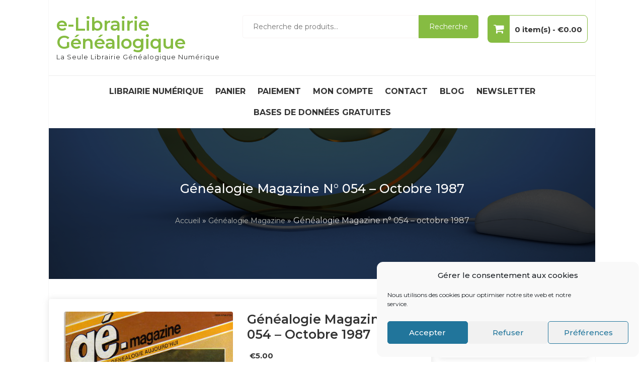

--- FILE ---
content_type: text/html; charset=UTF-8
request_url: https://e-librairie.lavoute.net/librairie/genealogie-magazine-n-054-octobre-1987/
body_size: 28961
content:
<!DOCTYPE html>
<html lang="fr-FR" itemscope="itemscope" itemtype="http://schema.org/WebPage" >
<head>
<meta charset="UTF-8">
<meta name="viewport" content="width=device-width, initial-scale=1, maximum-scale=1">
<link rel="profile" href="http://gmpg.org/xfn/11">
<link rel="pingback" href="https://e-librairie.lavoute.net/xmlrpc.php">

				<script>document.documentElement.className = document.documentElement.className + ' yes-js js_active js'</script>
			<title>Généalogie Magazine n° 054 – octobre 1987 &#8211; e-Librairie Généalogique</title>
<meta name='robots' content='max-image-preview:large' />
<link rel="dns-prefetch" href="https://static.hupso.com/share/js/share_toolbar.js"><link rel="preconnect" href="https://static.hupso.com/share/js/share_toolbar.js"><link rel="preload" href="https://static.hupso.com/share/js/share_toolbar.js"><meta property="og:image" content="https://e-librairie.lavoute.net/wp-content/uploads/2021/12/ge0054-213x300.jpg"/><link rel='dns-prefetch' href='//www.googletagmanager.com' />
<link rel='dns-prefetch' href='//fonts.googleapis.com' />
<link rel="alternate" type="application/rss+xml" title="e-Librairie Généalogique &raquo; Flux" href="https://e-librairie.lavoute.net/feed/" />
<link rel="alternate" type="application/rss+xml" title="e-Librairie Généalogique &raquo; Flux des commentaires" href="https://e-librairie.lavoute.net/comments/feed/" />
<link rel="alternate" type="application/rss+xml" title="e-Librairie Généalogique &raquo; Généalogie Magazine n° 054 – octobre 1987 Flux des commentaires" href="https://e-librairie.lavoute.net/librairie/genealogie-magazine-n-054-octobre-1987/feed/" />
<script type="text/javascript">
/* <![CDATA[ */
window._wpemojiSettings = {"baseUrl":"https:\/\/s.w.org\/images\/core\/emoji\/14.0.0\/72x72\/","ext":".png","svgUrl":"https:\/\/s.w.org\/images\/core\/emoji\/14.0.0\/svg\/","svgExt":".svg","source":{"concatemoji":"https:\/\/e-librairie.lavoute.net\/wp-includes\/js\/wp-emoji-release.min.js?ver=6.4.7"}};
/*! This file is auto-generated */
!function(i,n){var o,s,e;function c(e){try{var t={supportTests:e,timestamp:(new Date).valueOf()};sessionStorage.setItem(o,JSON.stringify(t))}catch(e){}}function p(e,t,n){e.clearRect(0,0,e.canvas.width,e.canvas.height),e.fillText(t,0,0);var t=new Uint32Array(e.getImageData(0,0,e.canvas.width,e.canvas.height).data),r=(e.clearRect(0,0,e.canvas.width,e.canvas.height),e.fillText(n,0,0),new Uint32Array(e.getImageData(0,0,e.canvas.width,e.canvas.height).data));return t.every(function(e,t){return e===r[t]})}function u(e,t,n){switch(t){case"flag":return n(e,"\ud83c\udff3\ufe0f\u200d\u26a7\ufe0f","\ud83c\udff3\ufe0f\u200b\u26a7\ufe0f")?!1:!n(e,"\ud83c\uddfa\ud83c\uddf3","\ud83c\uddfa\u200b\ud83c\uddf3")&&!n(e,"\ud83c\udff4\udb40\udc67\udb40\udc62\udb40\udc65\udb40\udc6e\udb40\udc67\udb40\udc7f","\ud83c\udff4\u200b\udb40\udc67\u200b\udb40\udc62\u200b\udb40\udc65\u200b\udb40\udc6e\u200b\udb40\udc67\u200b\udb40\udc7f");case"emoji":return!n(e,"\ud83e\udef1\ud83c\udffb\u200d\ud83e\udef2\ud83c\udfff","\ud83e\udef1\ud83c\udffb\u200b\ud83e\udef2\ud83c\udfff")}return!1}function f(e,t,n){var r="undefined"!=typeof WorkerGlobalScope&&self instanceof WorkerGlobalScope?new OffscreenCanvas(300,150):i.createElement("canvas"),a=r.getContext("2d",{willReadFrequently:!0}),o=(a.textBaseline="top",a.font="600 32px Arial",{});return e.forEach(function(e){o[e]=t(a,e,n)}),o}function t(e){var t=i.createElement("script");t.src=e,t.defer=!0,i.head.appendChild(t)}"undefined"!=typeof Promise&&(o="wpEmojiSettingsSupports",s=["flag","emoji"],n.supports={everything:!0,everythingExceptFlag:!0},e=new Promise(function(e){i.addEventListener("DOMContentLoaded",e,{once:!0})}),new Promise(function(t){var n=function(){try{var e=JSON.parse(sessionStorage.getItem(o));if("object"==typeof e&&"number"==typeof e.timestamp&&(new Date).valueOf()<e.timestamp+604800&&"object"==typeof e.supportTests)return e.supportTests}catch(e){}return null}();if(!n){if("undefined"!=typeof Worker&&"undefined"!=typeof OffscreenCanvas&&"undefined"!=typeof URL&&URL.createObjectURL&&"undefined"!=typeof Blob)try{var e="postMessage("+f.toString()+"("+[JSON.stringify(s),u.toString(),p.toString()].join(",")+"));",r=new Blob([e],{type:"text/javascript"}),a=new Worker(URL.createObjectURL(r),{name:"wpTestEmojiSupports"});return void(a.onmessage=function(e){c(n=e.data),a.terminate(),t(n)})}catch(e){}c(n=f(s,u,p))}t(n)}).then(function(e){for(var t in e)n.supports[t]=e[t],n.supports.everything=n.supports.everything&&n.supports[t],"flag"!==t&&(n.supports.everythingExceptFlag=n.supports.everythingExceptFlag&&n.supports[t]);n.supports.everythingExceptFlag=n.supports.everythingExceptFlag&&!n.supports.flag,n.DOMReady=!1,n.readyCallback=function(){n.DOMReady=!0}}).then(function(){return e}).then(function(){var e;n.supports.everything||(n.readyCallback(),(e=n.source||{}).concatemoji?t(e.concatemoji):e.wpemoji&&e.twemoji&&(t(e.twemoji),t(e.wpemoji)))}))}((window,document),window._wpemojiSettings);
/* ]]> */
</script>
<!-- e-librairie.lavoute.net is managing ads with Advanced Ads 2.0.16 – https://wpadvancedads.com/ --><script id="libra-ready">
			window.advanced_ads_ready=function(e,a){a=a||"complete";var d=function(e){return"interactive"===a?"loading"!==e:"complete"===e};d(document.readyState)?e():document.addEventListener("readystatechange",(function(a){d(a.target.readyState)&&e()}),{once:"interactive"===a})},window.advanced_ads_ready_queue=window.advanced_ads_ready_queue||[];		</script>
		<style id='wp-emoji-styles-inline-css' type='text/css'>

	img.wp-smiley, img.emoji {
		display: inline !important;
		border: none !important;
		box-shadow: none !important;
		height: 1em !important;
		width: 1em !important;
		margin: 0 0.07em !important;
		vertical-align: -0.1em !important;
		background: none !important;
		padding: 0 !important;
	}
</style>
<link rel='stylesheet' id='wp-block-library-css' href='https://e-librairie.lavoute.net/wp-includes/css/dist/block-library/style.min.css?ver=6.4.7' type='text/css' media='all' />
<style id='wp-block-library-theme-inline-css' type='text/css'>
.wp-block-audio figcaption{color:#555;font-size:13px;text-align:center}.is-dark-theme .wp-block-audio figcaption{color:hsla(0,0%,100%,.65)}.wp-block-audio{margin:0 0 1em}.wp-block-code{border:1px solid #ccc;border-radius:4px;font-family:Menlo,Consolas,monaco,monospace;padding:.8em 1em}.wp-block-embed figcaption{color:#555;font-size:13px;text-align:center}.is-dark-theme .wp-block-embed figcaption{color:hsla(0,0%,100%,.65)}.wp-block-embed{margin:0 0 1em}.blocks-gallery-caption{color:#555;font-size:13px;text-align:center}.is-dark-theme .blocks-gallery-caption{color:hsla(0,0%,100%,.65)}.wp-block-image figcaption{color:#555;font-size:13px;text-align:center}.is-dark-theme .wp-block-image figcaption{color:hsla(0,0%,100%,.65)}.wp-block-image{margin:0 0 1em}.wp-block-pullquote{border-bottom:4px solid;border-top:4px solid;color:currentColor;margin-bottom:1.75em}.wp-block-pullquote cite,.wp-block-pullquote footer,.wp-block-pullquote__citation{color:currentColor;font-size:.8125em;font-style:normal;text-transform:uppercase}.wp-block-quote{border-left:.25em solid;margin:0 0 1.75em;padding-left:1em}.wp-block-quote cite,.wp-block-quote footer{color:currentColor;font-size:.8125em;font-style:normal;position:relative}.wp-block-quote.has-text-align-right{border-left:none;border-right:.25em solid;padding-left:0;padding-right:1em}.wp-block-quote.has-text-align-center{border:none;padding-left:0}.wp-block-quote.is-large,.wp-block-quote.is-style-large,.wp-block-quote.is-style-plain{border:none}.wp-block-search .wp-block-search__label{font-weight:700}.wp-block-search__button{border:1px solid #ccc;padding:.375em .625em}:where(.wp-block-group.has-background){padding:1.25em 2.375em}.wp-block-separator.has-css-opacity{opacity:.4}.wp-block-separator{border:none;border-bottom:2px solid;margin-left:auto;margin-right:auto}.wp-block-separator.has-alpha-channel-opacity{opacity:1}.wp-block-separator:not(.is-style-wide):not(.is-style-dots){width:100px}.wp-block-separator.has-background:not(.is-style-dots){border-bottom:none;height:1px}.wp-block-separator.has-background:not(.is-style-wide):not(.is-style-dots){height:2px}.wp-block-table{margin:0 0 1em}.wp-block-table td,.wp-block-table th{word-break:normal}.wp-block-table figcaption{color:#555;font-size:13px;text-align:center}.is-dark-theme .wp-block-table figcaption{color:hsla(0,0%,100%,.65)}.wp-block-video figcaption{color:#555;font-size:13px;text-align:center}.is-dark-theme .wp-block-video figcaption{color:hsla(0,0%,100%,.65)}.wp-block-video{margin:0 0 1em}.wp-block-template-part.has-background{margin-bottom:0;margin-top:0;padding:1.25em 2.375em}
</style>
<link rel='stylesheet' id='jquery-selectBox-css' href='https://e-librairie.lavoute.net/wp-content/plugins/yith-woocommerce-wishlist/assets/css/jquery.selectBox.css?ver=1.2.0' type='text/css' media='all' />
<link rel='stylesheet' id='woocommerce_prettyPhoto_css-css' href='//e-librairie.lavoute.net/wp-content/plugins/woocommerce/assets/css/prettyPhoto.css?ver=3.1.6' type='text/css' media='all' />
<link rel='stylesheet' id='yith-wcwl-main-css' href='https://e-librairie.lavoute.net/wp-content/plugins/yith-woocommerce-wishlist/assets/css/style.css?ver=4.0.1' type='text/css' media='all' />
<style id='yith-wcwl-main-inline-css' type='text/css'>
 :root { --rounded-corners-radius: 16px; --add-to-cart-rounded-corners-radius: 16px; --color-headers-background: #F4F4F4; --feedback-duration: 3s } 
 :root { --rounded-corners-radius: 16px; --add-to-cart-rounded-corners-radius: 16px; --color-headers-background: #F4F4F4; --feedback-duration: 3s } 
</style>
<style id='global-styles-inline-css' type='text/css'>
body{--wp--preset--color--black: #000000;--wp--preset--color--cyan-bluish-gray: #abb8c3;--wp--preset--color--white: #ffffff;--wp--preset--color--pale-pink: #f78da7;--wp--preset--color--vivid-red: #cf2e2e;--wp--preset--color--luminous-vivid-orange: #ff6900;--wp--preset--color--luminous-vivid-amber: #fcb900;--wp--preset--color--light-green-cyan: #7bdcb5;--wp--preset--color--vivid-green-cyan: #00d084;--wp--preset--color--pale-cyan-blue: #8ed1fc;--wp--preset--color--vivid-cyan-blue: #0693e3;--wp--preset--color--vivid-purple: #9b51e0;--wp--preset--color--foreground: #000;--wp--preset--color--background: #fff;--wp--preset--color--primary: #ff3366;--wp--preset--color--secondary: #000;--wp--preset--color--background-secondary: #f9faff;--wp--preset--color--body-text: #717171;--wp--preset--color--text-link: #000;--wp--preset--color--border: #f2f2f2;--wp--preset--color--tertiary: #c3d9e7;--wp--preset--color--input-field: #1c1c1c;--wp--preset--color--boulder: #777;--wp--preset--color--coffee: #7d6043;--wp--preset--color--cyan: #25d6a2;--wp--preset--color--dark-blue: #1b67cc;--wp--preset--color--sky-blue: #30b4da;--wp--preset--color--dark-green: #0fb36c;--wp--preset--color--lite-green: #6ba518;--wp--preset--color--purple: #c74a73;--wp--preset--color--dark-purple: #9261c6;--wp--preset--color--orange: #f78550;--wp--preset--color--lite-red: #f9556d;--wp--preset--color--hexadecimal: #27808c;--wp--preset--color--pink: #ff6b98;--wp--preset--gradient--vivid-cyan-blue-to-vivid-purple: linear-gradient(135deg,rgba(6,147,227,1) 0%,rgb(155,81,224) 100%);--wp--preset--gradient--light-green-cyan-to-vivid-green-cyan: linear-gradient(135deg,rgb(122,220,180) 0%,rgb(0,208,130) 100%);--wp--preset--gradient--luminous-vivid-amber-to-luminous-vivid-orange: linear-gradient(135deg,rgba(252,185,0,1) 0%,rgba(255,105,0,1) 100%);--wp--preset--gradient--luminous-vivid-orange-to-vivid-red: linear-gradient(135deg,rgba(255,105,0,1) 0%,rgb(207,46,46) 100%);--wp--preset--gradient--very-light-gray-to-cyan-bluish-gray: linear-gradient(135deg,rgb(238,238,238) 0%,rgb(169,184,195) 100%);--wp--preset--gradient--cool-to-warm-spectrum: linear-gradient(135deg,rgb(74,234,220) 0%,rgb(151,120,209) 20%,rgb(207,42,186) 40%,rgb(238,44,130) 60%,rgb(251,105,98) 80%,rgb(254,248,76) 100%);--wp--preset--gradient--blush-light-purple: linear-gradient(135deg,rgb(255,206,236) 0%,rgb(152,150,240) 100%);--wp--preset--gradient--blush-bordeaux: linear-gradient(135deg,rgb(254,205,165) 0%,rgb(254,45,45) 50%,rgb(107,0,62) 100%);--wp--preset--gradient--luminous-dusk: linear-gradient(135deg,rgb(255,203,112) 0%,rgb(199,81,192) 50%,rgb(65,88,208) 100%);--wp--preset--gradient--pale-ocean: linear-gradient(135deg,rgb(255,245,203) 0%,rgb(182,227,212) 50%,rgb(51,167,181) 100%);--wp--preset--gradient--electric-grass: linear-gradient(135deg,rgb(202,248,128) 0%,rgb(113,206,126) 100%);--wp--preset--gradient--midnight: linear-gradient(135deg,rgb(2,3,129) 0%,rgb(40,116,252) 100%);--wp--preset--gradient--vertical-secondary-to-tertiary: linear-gradient(to bottom,var(--wp--preset--color--secondary) 0%,var(--wp--preset--color--tertiary) 100%);--wp--preset--gradient--vertical-secondary-to-background: linear-gradient(to bottom,var(--wp--preset--color--secondary) 0%,var(--wp--preset--color--background) 100%);--wp--preset--gradient--vertical-background-to-secondary: linear-gradient(to bottom,var(--wp--preset--color--background) 0%,var(--wp--preset--color--secondary) 100%);--wp--preset--gradient--vertical-tertiary-to-background: linear-gradient(to bottom,var(--wp--preset--color--tertiary) 0%,var(--wp--preset--color--background) 100%);--wp--preset--gradient--diagonal-primary-to-foreground: linear-gradient(to bottom right,var(--wp--preset--color--primary) 0%,var(--wp--preset--color--foreground) 100%);--wp--preset--gradient--diagonal-secondary-to-background: linear-gradient(to bottom right,var(--wp--preset--color--secondary) 50%,var(--wp--preset--color--background) 50%);--wp--preset--gradient--diagonal-secondary-to-background-left: linear-gradient(to bottom left,var(--wp--preset--color--secondary) 50%,var(--wp--preset--color--background) 50%);--wp--preset--gradient--diagonal-secondary-to-background-right: linear-gradient(to top right,var(--wp--preset--color--secondary) 50%,var(--wp--preset--color--background) 50%);--wp--preset--gradient--diagonal-background-to-secondary: linear-gradient(to bottom right,var(--wp--preset--color--background) 50%,var(--wp--preset--color--secondary) 50%);--wp--preset--gradient--diagonal-tertiary-to-background: linear-gradient(to bottom right,var(--wp--preset--color--tertiary) 50%,var(--wp--preset--color--background) 50%);--wp--preset--gradient--diagonal-background-to-tertiary: linear-gradient(to bottom right,var(--wp--preset--color--background) 50%,var(--wp--preset--color--tertiary) 50%);--wp--preset--font-size--small: 15px;--wp--preset--font-size--medium: 18px;--wp--preset--font-size--large: clamp(22px,2.5vw,28px);--wp--preset--font-size--x-large: 42px;--wp--preset--font-size--tiny: 13px;--wp--preset--font-size--extra-small: 14px;--wp--preset--font-size--normal: 17px;--wp--preset--font-size--content-heading: clamp(20px,1.2vw,22px);--wp--preset--font-size--slider-title: clamp(25px,3vw,45px);--wp--preset--font-size--extra-large: clamp(75px,3vw,45px);--wp--preset--font-size--huge: clamp(50px,4.5vw,80px);--wp--preset--font-size--extra-huge: clamp(6.5rem,6vw,114px);--wp--preset--font-family--inter: "Inter", sans-serif;--wp--preset--font-family--cardo: Cardo;--wp--preset--spacing--20: 0.44rem;--wp--preset--spacing--30: 0.67rem;--wp--preset--spacing--40: 1rem;--wp--preset--spacing--50: 1.5rem;--wp--preset--spacing--60: 2.25rem;--wp--preset--spacing--70: 3.38rem;--wp--preset--spacing--80: 5.06rem;--wp--preset--shadow--natural: 6px 6px 9px rgba(0, 0, 0, 0.2);--wp--preset--shadow--deep: 12px 12px 50px rgba(0, 0, 0, 0.4);--wp--preset--shadow--sharp: 6px 6px 0px rgba(0, 0, 0, 0.2);--wp--preset--shadow--outlined: 6px 6px 0px -3px rgba(255, 255, 255, 1), 6px 6px rgba(0, 0, 0, 1);--wp--preset--shadow--crisp: 6px 6px 0px rgba(0, 0, 0, 1);--wp--custom--spacing--small: max(1.25rem, 5vw);--wp--custom--spacing--medium: clamp(2rem, 8vw, calc(4 * var(--wp--style--block-gap)));--wp--custom--spacing--large: clamp(4rem, 10vw, 8rem);--wp--custom--border--width: 1px;--wp--custom--border--style: solid;--wp--custom--border--color: var(--wp--preset--color--custom-outline,var(--wp--preset--color--outline));--wp--custom--border--radius: 12px;--wp--custom--box-shadow--inset: ;--wp--custom--box-shadow--x: 0;--wp--custom--box-shadow--y: 10px;--wp--custom--box-shadow--blur: 30px;--wp--custom--box-shadow--spread: 0;--wp--custom--box-shadow--color: var(--wp--preset--color--shadow);--wp--custom--box-shadow--hover--inset: ;--wp--custom--box-shadow--hover--y: 6px;--wp--custom--transition: all 0.2s ease;--wp--custom--typography--font-size--heading-one: clamp(45px,9vw,65px);--wp--custom--typography--font-size--heading-two: clamp(35px,9vw,45px);--wp--custom--typography--font-size--heading-three: clamp(25px,1.9vw,20px);--wp--custom--typography--font-size--heading-four: clamp(18px,1.5vw,17px);--wp--custom--typography--font-size--heading-five: clamp(18px,1.3vw,17px);--wp--custom--typography--font-size--heading-six: 17px;--wp--custom--typography--line-height--heading-one: 1.38;--wp--custom--typography--line-height--heading-two: 1.43;--wp--custom--typography--line-height--heading-three: 1.36;--wp--custom--typography--line-height--heading-four: 1.5;--wp--custom--typography--line-height--heading-five: 1.458333333333333;--wp--custom--typography--line-height--heading-six: 1.56;--wp--custom--typography--line-height--paragraph: 1.75;--wp--custom--typography--line-height--extra-small: 21px;--wp--custom--typography--line-height--small: 28px;--wp--custom--typography--line-height--normal: normal;--wp--custom--typography--font-weight--light: 300;--wp--custom--typography--font-weight--normal: 400;--wp--custom--typography--font-weight--medium: 500;--wp--custom--typography--font-weight--semi-bold: 600;--wp--custom--typography--font-weight--bold: 700;--wp--custom--typography--font-weight--extra-bold: 900;--wp--custom--gap--baseline: 15px;--wp--custom--gap--horizontal: min(30px, 5vw);--wp--custom--gap--vertical: min(30px, 5vw);}body { margin: 0;--wp--style--global--content-size: 750px;--wp--style--global--wide-size: 1270px; }.wp-site-blocks > .alignleft { float: left; margin-right: 2em; }.wp-site-blocks > .alignright { float: right; margin-left: 2em; }.wp-site-blocks > .aligncenter { justify-content: center; margin-left: auto; margin-right: auto; }:where(.wp-site-blocks) > * { margin-block-start: 2rem; margin-block-end: 0; }:where(.wp-site-blocks) > :first-child:first-child { margin-block-start: 0; }:where(.wp-site-blocks) > :last-child:last-child { margin-block-end: 0; }body { --wp--style--block-gap: 2rem; }:where(body .is-layout-flow)  > :first-child:first-child{margin-block-start: 0;}:where(body .is-layout-flow)  > :last-child:last-child{margin-block-end: 0;}:where(body .is-layout-flow)  > *{margin-block-start: 2rem;margin-block-end: 0;}:where(body .is-layout-constrained)  > :first-child:first-child{margin-block-start: 0;}:where(body .is-layout-constrained)  > :last-child:last-child{margin-block-end: 0;}:where(body .is-layout-constrained)  > *{margin-block-start: 2rem;margin-block-end: 0;}:where(body .is-layout-flex) {gap: 2rem;}:where(body .is-layout-grid) {gap: 2rem;}body .is-layout-flow > .alignleft{float: left;margin-inline-start: 0;margin-inline-end: 2em;}body .is-layout-flow > .alignright{float: right;margin-inline-start: 2em;margin-inline-end: 0;}body .is-layout-flow > .aligncenter{margin-left: auto !important;margin-right: auto !important;}body .is-layout-constrained > .alignleft{float: left;margin-inline-start: 0;margin-inline-end: 2em;}body .is-layout-constrained > .alignright{float: right;margin-inline-start: 2em;margin-inline-end: 0;}body .is-layout-constrained > .aligncenter{margin-left: auto !important;margin-right: auto !important;}body .is-layout-constrained > :where(:not(.alignleft):not(.alignright):not(.alignfull)){max-width: var(--wp--style--global--content-size);margin-left: auto !important;margin-right: auto !important;}body .is-layout-constrained > .alignwide{max-width: var(--wp--style--global--wide-size);}body .is-layout-flex{display: flex;}body .is-layout-flex{flex-wrap: wrap;align-items: center;}body .is-layout-flex > *{margin: 0;}body .is-layout-grid{display: grid;}body .is-layout-grid > *{margin: 0;}body{margin-top: 0;margin-right: 0;margin-bottom: 0;margin-left: 0;padding-top: 0px;padding-right: 0px;padding-bottom: 0px;padding-left: 0px;}a:where(:not(.wp-element-button)){color: var(--wp--preset--color--foreground);text-decoration: underline;}h1{color: var(--wp--preset--color--foreground);font-size: var(--wp--custom--typography--font-size--heading-one);font-weight: var(--wp--custom--typography--font-weight--bold);line-height: var(--wp--custom--typography--line-height--heading-one);margin-top: 0;margin-bottom: 0.625rem;}h2{color: var(--wp--preset--color--foreground);font-size: var(--wp--custom--typography--font-size--heading-two);font-weight: var(--wp--custom--typography--font-weight--bold);line-height: var(--wp--custom--typography--line-height--heading-two);margin-top: 0;margin-bottom: 0.625rem;}h3{color: var(--wp--preset--color--foreground);font-size: var(--wp--custom--typography--font-size--heading-three);font-weight: var(--wp--custom--typography--font-weight--bold);line-height: var(--wp--custom--typography--line-height--heading-three);margin-top: 0;margin-bottom: 0.625rem;}h4{color: var(--wp--preset--color--foreground);font-size: var(--wp--custom--typography--font-size--heading-four);font-weight: var(--wp--custom--typography--font-weight--bold);line-height: var(--wp--custom--typography--line-height--heading-four);margin-top: 0;margin-bottom: 0.625rem;}h5{color: var(--wp--preset--color--foreground);font-size: var(--wp--custom--typography--font-size--heading-five);font-weight: var(--wp--custom--typography--font-weight--bold);line-height: var(--wp--custom--typography--line-height--heading-five);margin-top: 0;margin-bottom: 0.625rem;}h6{color: var(--wp--preset--color--foreground);font-size: var(--wp--custom--typography--font-size--heading-six);font-weight: var(--wp--custom--typography--font-weight--bold);line-height: var(--wp--custom--typography--line-height--heading-six);margin-top: 0;margin-bottom: 0.625rem;}.wp-element-button, .wp-block-button__link{background-color: #32373c;border-width: 0;color: #fff;font-family: inherit;font-size: inherit;line-height: inherit;padding: calc(0.667em + 2px) calc(1.333em + 2px);text-decoration: none;}.has-black-color{color: var(--wp--preset--color--black) !important;}.has-cyan-bluish-gray-color{color: var(--wp--preset--color--cyan-bluish-gray) !important;}.has-white-color{color: var(--wp--preset--color--white) !important;}.has-pale-pink-color{color: var(--wp--preset--color--pale-pink) !important;}.has-vivid-red-color{color: var(--wp--preset--color--vivid-red) !important;}.has-luminous-vivid-orange-color{color: var(--wp--preset--color--luminous-vivid-orange) !important;}.has-luminous-vivid-amber-color{color: var(--wp--preset--color--luminous-vivid-amber) !important;}.has-light-green-cyan-color{color: var(--wp--preset--color--light-green-cyan) !important;}.has-vivid-green-cyan-color{color: var(--wp--preset--color--vivid-green-cyan) !important;}.has-pale-cyan-blue-color{color: var(--wp--preset--color--pale-cyan-blue) !important;}.has-vivid-cyan-blue-color{color: var(--wp--preset--color--vivid-cyan-blue) !important;}.has-vivid-purple-color{color: var(--wp--preset--color--vivid-purple) !important;}.has-foreground-color{color: var(--wp--preset--color--foreground) !important;}.has-background-color{color: var(--wp--preset--color--background) !important;}.has-primary-color{color: var(--wp--preset--color--primary) !important;}.has-secondary-color{color: var(--wp--preset--color--secondary) !important;}.has-background-secondary-color{color: var(--wp--preset--color--background-secondary) !important;}.has-body-text-color{color: var(--wp--preset--color--body-text) !important;}.has-text-link-color{color: var(--wp--preset--color--text-link) !important;}.has-border-color{color: var(--wp--preset--color--border) !important;}.has-tertiary-color{color: var(--wp--preset--color--tertiary) !important;}.has-input-field-color{color: var(--wp--preset--color--input-field) !important;}.has-boulder-color{color: var(--wp--preset--color--boulder) !important;}.has-coffee-color{color: var(--wp--preset--color--coffee) !important;}.has-cyan-color{color: var(--wp--preset--color--cyan) !important;}.has-dark-blue-color{color: var(--wp--preset--color--dark-blue) !important;}.has-sky-blue-color{color: var(--wp--preset--color--sky-blue) !important;}.has-dark-green-color{color: var(--wp--preset--color--dark-green) !important;}.has-lite-green-color{color: var(--wp--preset--color--lite-green) !important;}.has-purple-color{color: var(--wp--preset--color--purple) !important;}.has-dark-purple-color{color: var(--wp--preset--color--dark-purple) !important;}.has-orange-color{color: var(--wp--preset--color--orange) !important;}.has-lite-red-color{color: var(--wp--preset--color--lite-red) !important;}.has-hexadecimal-color{color: var(--wp--preset--color--hexadecimal) !important;}.has-pink-color{color: var(--wp--preset--color--pink) !important;}.has-black-background-color{background-color: var(--wp--preset--color--black) !important;}.has-cyan-bluish-gray-background-color{background-color: var(--wp--preset--color--cyan-bluish-gray) !important;}.has-white-background-color{background-color: var(--wp--preset--color--white) !important;}.has-pale-pink-background-color{background-color: var(--wp--preset--color--pale-pink) !important;}.has-vivid-red-background-color{background-color: var(--wp--preset--color--vivid-red) !important;}.has-luminous-vivid-orange-background-color{background-color: var(--wp--preset--color--luminous-vivid-orange) !important;}.has-luminous-vivid-amber-background-color{background-color: var(--wp--preset--color--luminous-vivid-amber) !important;}.has-light-green-cyan-background-color{background-color: var(--wp--preset--color--light-green-cyan) !important;}.has-vivid-green-cyan-background-color{background-color: var(--wp--preset--color--vivid-green-cyan) !important;}.has-pale-cyan-blue-background-color{background-color: var(--wp--preset--color--pale-cyan-blue) !important;}.has-vivid-cyan-blue-background-color{background-color: var(--wp--preset--color--vivid-cyan-blue) !important;}.has-vivid-purple-background-color{background-color: var(--wp--preset--color--vivid-purple) !important;}.has-foreground-background-color{background-color: var(--wp--preset--color--foreground) !important;}.has-background-background-color{background-color: var(--wp--preset--color--background) !important;}.has-primary-background-color{background-color: var(--wp--preset--color--primary) !important;}.has-secondary-background-color{background-color: var(--wp--preset--color--secondary) !important;}.has-background-secondary-background-color{background-color: var(--wp--preset--color--background-secondary) !important;}.has-body-text-background-color{background-color: var(--wp--preset--color--body-text) !important;}.has-text-link-background-color{background-color: var(--wp--preset--color--text-link) !important;}.has-border-background-color{background-color: var(--wp--preset--color--border) !important;}.has-tertiary-background-color{background-color: var(--wp--preset--color--tertiary) !important;}.has-input-field-background-color{background-color: var(--wp--preset--color--input-field) !important;}.has-boulder-background-color{background-color: var(--wp--preset--color--boulder) !important;}.has-coffee-background-color{background-color: var(--wp--preset--color--coffee) !important;}.has-cyan-background-color{background-color: var(--wp--preset--color--cyan) !important;}.has-dark-blue-background-color{background-color: var(--wp--preset--color--dark-blue) !important;}.has-sky-blue-background-color{background-color: var(--wp--preset--color--sky-blue) !important;}.has-dark-green-background-color{background-color: var(--wp--preset--color--dark-green) !important;}.has-lite-green-background-color{background-color: var(--wp--preset--color--lite-green) !important;}.has-purple-background-color{background-color: var(--wp--preset--color--purple) !important;}.has-dark-purple-background-color{background-color: var(--wp--preset--color--dark-purple) !important;}.has-orange-background-color{background-color: var(--wp--preset--color--orange) !important;}.has-lite-red-background-color{background-color: var(--wp--preset--color--lite-red) !important;}.has-hexadecimal-background-color{background-color: var(--wp--preset--color--hexadecimal) !important;}.has-pink-background-color{background-color: var(--wp--preset--color--pink) !important;}.has-black-border-color{border-color: var(--wp--preset--color--black) !important;}.has-cyan-bluish-gray-border-color{border-color: var(--wp--preset--color--cyan-bluish-gray) !important;}.has-white-border-color{border-color: var(--wp--preset--color--white) !important;}.has-pale-pink-border-color{border-color: var(--wp--preset--color--pale-pink) !important;}.has-vivid-red-border-color{border-color: var(--wp--preset--color--vivid-red) !important;}.has-luminous-vivid-orange-border-color{border-color: var(--wp--preset--color--luminous-vivid-orange) !important;}.has-luminous-vivid-amber-border-color{border-color: var(--wp--preset--color--luminous-vivid-amber) !important;}.has-light-green-cyan-border-color{border-color: var(--wp--preset--color--light-green-cyan) !important;}.has-vivid-green-cyan-border-color{border-color: var(--wp--preset--color--vivid-green-cyan) !important;}.has-pale-cyan-blue-border-color{border-color: var(--wp--preset--color--pale-cyan-blue) !important;}.has-vivid-cyan-blue-border-color{border-color: var(--wp--preset--color--vivid-cyan-blue) !important;}.has-vivid-purple-border-color{border-color: var(--wp--preset--color--vivid-purple) !important;}.has-foreground-border-color{border-color: var(--wp--preset--color--foreground) !important;}.has-background-border-color{border-color: var(--wp--preset--color--background) !important;}.has-primary-border-color{border-color: var(--wp--preset--color--primary) !important;}.has-secondary-border-color{border-color: var(--wp--preset--color--secondary) !important;}.has-background-secondary-border-color{border-color: var(--wp--preset--color--background-secondary) !important;}.has-body-text-border-color{border-color: var(--wp--preset--color--body-text) !important;}.has-text-link-border-color{border-color: var(--wp--preset--color--text-link) !important;}.has-border-border-color{border-color: var(--wp--preset--color--border) !important;}.has-tertiary-border-color{border-color: var(--wp--preset--color--tertiary) !important;}.has-input-field-border-color{border-color: var(--wp--preset--color--input-field) !important;}.has-boulder-border-color{border-color: var(--wp--preset--color--boulder) !important;}.has-coffee-border-color{border-color: var(--wp--preset--color--coffee) !important;}.has-cyan-border-color{border-color: var(--wp--preset--color--cyan) !important;}.has-dark-blue-border-color{border-color: var(--wp--preset--color--dark-blue) !important;}.has-sky-blue-border-color{border-color: var(--wp--preset--color--sky-blue) !important;}.has-dark-green-border-color{border-color: var(--wp--preset--color--dark-green) !important;}.has-lite-green-border-color{border-color: var(--wp--preset--color--lite-green) !important;}.has-purple-border-color{border-color: var(--wp--preset--color--purple) !important;}.has-dark-purple-border-color{border-color: var(--wp--preset--color--dark-purple) !important;}.has-orange-border-color{border-color: var(--wp--preset--color--orange) !important;}.has-lite-red-border-color{border-color: var(--wp--preset--color--lite-red) !important;}.has-hexadecimal-border-color{border-color: var(--wp--preset--color--hexadecimal) !important;}.has-pink-border-color{border-color: var(--wp--preset--color--pink) !important;}.has-vivid-cyan-blue-to-vivid-purple-gradient-background{background: var(--wp--preset--gradient--vivid-cyan-blue-to-vivid-purple) !important;}.has-light-green-cyan-to-vivid-green-cyan-gradient-background{background: var(--wp--preset--gradient--light-green-cyan-to-vivid-green-cyan) !important;}.has-luminous-vivid-amber-to-luminous-vivid-orange-gradient-background{background: var(--wp--preset--gradient--luminous-vivid-amber-to-luminous-vivid-orange) !important;}.has-luminous-vivid-orange-to-vivid-red-gradient-background{background: var(--wp--preset--gradient--luminous-vivid-orange-to-vivid-red) !important;}.has-very-light-gray-to-cyan-bluish-gray-gradient-background{background: var(--wp--preset--gradient--very-light-gray-to-cyan-bluish-gray) !important;}.has-cool-to-warm-spectrum-gradient-background{background: var(--wp--preset--gradient--cool-to-warm-spectrum) !important;}.has-blush-light-purple-gradient-background{background: var(--wp--preset--gradient--blush-light-purple) !important;}.has-blush-bordeaux-gradient-background{background: var(--wp--preset--gradient--blush-bordeaux) !important;}.has-luminous-dusk-gradient-background{background: var(--wp--preset--gradient--luminous-dusk) !important;}.has-pale-ocean-gradient-background{background: var(--wp--preset--gradient--pale-ocean) !important;}.has-electric-grass-gradient-background{background: var(--wp--preset--gradient--electric-grass) !important;}.has-midnight-gradient-background{background: var(--wp--preset--gradient--midnight) !important;}.has-vertical-secondary-to-tertiary-gradient-background{background: var(--wp--preset--gradient--vertical-secondary-to-tertiary) !important;}.has-vertical-secondary-to-background-gradient-background{background: var(--wp--preset--gradient--vertical-secondary-to-background) !important;}.has-vertical-background-to-secondary-gradient-background{background: var(--wp--preset--gradient--vertical-background-to-secondary) !important;}.has-vertical-tertiary-to-background-gradient-background{background: var(--wp--preset--gradient--vertical-tertiary-to-background) !important;}.has-diagonal-primary-to-foreground-gradient-background{background: var(--wp--preset--gradient--diagonal-primary-to-foreground) !important;}.has-diagonal-secondary-to-background-gradient-background{background: var(--wp--preset--gradient--diagonal-secondary-to-background) !important;}.has-diagonal-secondary-to-background-left-gradient-background{background: var(--wp--preset--gradient--diagonal-secondary-to-background-left) !important;}.has-diagonal-secondary-to-background-right-gradient-background{background: var(--wp--preset--gradient--diagonal-secondary-to-background-right) !important;}.has-diagonal-background-to-secondary-gradient-background{background: var(--wp--preset--gradient--diagonal-background-to-secondary) !important;}.has-diagonal-tertiary-to-background-gradient-background{background: var(--wp--preset--gradient--diagonal-tertiary-to-background) !important;}.has-diagonal-background-to-tertiary-gradient-background{background: var(--wp--preset--gradient--diagonal-background-to-tertiary) !important;}.has-small-font-size{font-size: var(--wp--preset--font-size--small) !important;}.has-medium-font-size{font-size: var(--wp--preset--font-size--medium) !important;}.has-large-font-size{font-size: var(--wp--preset--font-size--large) !important;}.has-x-large-font-size{font-size: var(--wp--preset--font-size--x-large) !important;}.has-tiny-font-size{font-size: var(--wp--preset--font-size--tiny) !important;}.has-extra-small-font-size{font-size: var(--wp--preset--font-size--extra-small) !important;}.has-normal-font-size{font-size: var(--wp--preset--font-size--normal) !important;}.has-content-heading-font-size{font-size: var(--wp--preset--font-size--content-heading) !important;}.has-slider-title-font-size{font-size: var(--wp--preset--font-size--slider-title) !important;}.has-extra-large-font-size{font-size: var(--wp--preset--font-size--extra-large) !important;}.has-huge-font-size{font-size: var(--wp--preset--font-size--huge) !important;}.has-extra-huge-font-size{font-size: var(--wp--preset--font-size--extra-huge) !important;}.has-inter-font-family{font-family: var(--wp--preset--font-family--inter) !important;}.has-cardo-font-family{font-family: var(--wp--preset--font-family--cardo) !important;}
.wp-block-navigation a:where(:not(.wp-element-button)){color: inherit;}
.wp-block-pullquote{font-size: 1.5em;line-height: 1.6;}
ol,ul{margin-top: 0px;margin-bottom: 10px;padding-left: 20px;}
.wp-block-table > table{margin-bottom: 1.5em;padding-left: 20px;}
.wp-block-button .wp-block-button__link{background-color: var(--wp--preset--color--primary);border-radius: 0;border-width: 0px;color: var(--wp--preset--color--white);font-size: var(--wp--custom--typography--font-size--normal);font-weight: var(--wp--custom--typography--font-weight--medium);letter-spacing: 2px;line-height: 1.7;padding-top: 10px;padding-right: 40px;padding-bottom: 10px;padding-left: 40px;}
.wp-block-separator{background-color: #999;border-radius: 0;border-width: 0;margin-bottom: 1.5em;color: #999;}
</style>
<link rel='stylesheet' id='dashicons-css' href='https://e-librairie.lavoute.net/wp-includes/css/dashicons.min.css?ver=6.4.7' type='text/css' media='all' />
<style id='dashicons-inline-css' type='text/css'>
[data-font="Dashicons"]:before {font-family: 'Dashicons' !important;content: attr(data-icon) !important;speak: none !important;font-weight: normal !important;font-variant: normal !important;text-transform: none !important;line-height: 1 !important;font-style: normal !important;-webkit-font-smoothing: antialiased !important;-moz-osx-font-smoothing: grayscale !important;}
</style>
<link rel='stylesheet' id='everest-forms-general-css' href='https://e-librairie.lavoute.net/wp-content/plugins/everest-forms/assets/css/everest-forms.css?ver=3.4.1' type='text/css' media='all' />
<link rel='stylesheet' id='jquery-intl-tel-input-css' href='https://e-librairie.lavoute.net/wp-content/plugins/everest-forms/assets/css/intlTelInput.css?ver=3.4.1' type='text/css' media='all' />
<link rel='stylesheet' id='hupso_css-css' href='https://e-librairie.lavoute.net/wp-content/plugins/hupso-share-buttons-for-twitter-facebook-google/style.css?ver=6.4.7' type='text/css' media='all' />
<link rel='stylesheet' id='subscriptions-for-woocommerce-css' href='https://e-librairie.lavoute.net/wp-content/plugins/subscriptions-for-woocommerce/public/css/subscriptions-for-woocommerce-public.css?ver=1.8.5' type='text/css' media='all' />
<link rel='stylesheet' id='photoswipe-css' href='https://e-librairie.lavoute.net/wp-content/plugins/woocommerce/assets/css/photoswipe/photoswipe.min.css?ver=9.1.5' type='text/css' media='all' />
<link rel='stylesheet' id='photoswipe-default-skin-css' href='https://e-librairie.lavoute.net/wp-content/plugins/woocommerce/assets/css/photoswipe/default-skin/default-skin.min.css?ver=9.1.5' type='text/css' media='all' />
<link rel='stylesheet' id='woocommerce-layout-css' href='https://e-librairie.lavoute.net/wp-content/plugins/woocommerce/assets/css/woocommerce-layout.css?ver=9.1.5' type='text/css' media='all' />
<link rel='stylesheet' id='woocommerce-smallscreen-css' href='https://e-librairie.lavoute.net/wp-content/plugins/woocommerce/assets/css/woocommerce-smallscreen.css?ver=9.1.5' type='text/css' media='only screen and (max-width: 768px)' />
<link rel='stylesheet' id='woocommerce-general-css' href='https://e-librairie.lavoute.net/wp-content/plugins/woocommerce/assets/css/woocommerce.css?ver=9.1.5' type='text/css' media='all' />
<style id='woocommerce-inline-inline-css' type='text/css'>
.woocommerce form .form-row .required { visibility: visible; }
</style>
<link rel='stylesheet' id='cmplz-general-css' href='https://e-librairie.lavoute.net/wp-content/plugins/complianz-gdpr/assets/css/cookieblocker.min.css?ver=1765936069' type='text/css' media='all' />
<link rel='stylesheet' id='gateway-css' href='https://e-librairie.lavoute.net/wp-content/plugins/woocommerce-paypal-payments/modules/ppcp-button/assets/css/gateway.css?ver=2.9.5' type='text/css' media='all' />
<link rel='stylesheet' id='buzzstore-google-fonts-css' href='//fonts.googleapis.com/css?family=Open+Sans%3A700%2C600%2C800%2C400%7CPoppins%3A400%2C300%2C500%2C600%2C700%7CMontserrat%3A400%2C500%2C600%2C700%2C800&#038;ver=6.4.7' type='text/css' media='all' />
<link rel='stylesheet' id='font-awesome-css' href='https://e-librairie.lavoute.net/wp-content/themes/buzzstore/assets/library/font-awesome/css/font-awesome.min.css?ver=6.4.7' type='text/css' media='all' />
<style id='font-awesome-inline-css' type='text/css'>
[data-font="FontAwesome"]:before {font-family: 'FontAwesome' !important;content: attr(data-icon) !important;speak: none !important;font-weight: normal !important;font-variant: normal !important;text-transform: none !important;line-height: 1 !important;font-style: normal !important;-webkit-font-smoothing: antialiased !important;-moz-osx-font-smoothing: grayscale !important;}
</style>
<link rel='stylesheet' id='simple-line-icons-css' href='https://e-librairie.lavoute.net/wp-content/themes/buzzstore/assets/library/simple-line-icons/css/simple-line-icons.css?ver=6.4.7' type='text/css' media='all' />
<link rel='stylesheet' id='owl-carousel-css' href='https://e-librairie.lavoute.net/wp-content/themes/buzzstore/assets/library/owlcarousel/css/owl.carousel.css?ver=6.4.7' type='text/css' media='all' />
<link rel='stylesheet' id='owl-theme-css' href='https://e-librairie.lavoute.net/wp-content/themes/buzzstore/assets/library/owlcarousel/css/owl.theme.css?ver=6.4.7' type='text/css' media='all' />
<link rel='stylesheet' id='jquery-bxslider-css' href='https://e-librairie.lavoute.net/wp-content/themes/buzzstore/assets/library/bxslider/css/jquery.bxslider.min.css?ver=6.4.7' type='text/css' media='all' />
<link rel='stylesheet' id='buzzstore-style-css' href='https://e-librairie.lavoute.net/wp-content/themes/buzzstore/style.css?ver=6.4.7' type='text/css' media='all' />
<style id='buzzstore-style-inline-css' type='text/css'>
.buzz-topheader .buzz-topleft ul li a { color: #fff; } .buzz-topheader .buzz-topleft ul li:hover a { color: #ffffff; }.buzz-topheader .buzz-topleft ul li span, .buzz-topheader .buzz-topleft ul.buzz-socila-link li span { color: #fff; } .buzz-topheader .buzz-topleft ul li:hover span, .buzz-topheader .buzz-topleft ul.buzz-socila-link li:hover span { color: #ffffff; }.buzz-topheader .buzz-topright ul li a { color: #ffffff; }.buzz-topheader .buzz-topright ul li:hover a { color: #86bc42; }.buzz-topheader .buzz-topright ul li span { color: #ffffff; }.buzz-topheader .buzz-topright ul li:hover span { color: #86bc42; }
</style>
<link rel='stylesheet' id='animate-css' href='https://e-librairie.lavoute.net/wp-content/themes/buzzstore/assets/library/animate/animate.css?ver=6.4.7' type='text/css' media='all' />
<link rel='stylesheet' id='buzzstore-mobile-menu-css' href='https://e-librairie.lavoute.net/wp-content/themes/buzzstore/sparklethemes/mobile-menu/mobile-menu.css?ver=1' type='text/css' media='all' />
<link rel='stylesheet' id='newsletter-css' href='https://e-librairie.lavoute.net/wp-content/plugins/newsletter/style.css?ver=9.1.0' type='text/css' media='all' />
<script type="text/javascript" src="https://e-librairie.lavoute.net/wp-includes/js/jquery/jquery.min.js?ver=3.7.1" id="jquery-core-js"></script>
<script type="text/javascript" src="https://e-librairie.lavoute.net/wp-includes/js/jquery/jquery-migrate.min.js?ver=3.4.1" id="jquery-migrate-js"></script>
<script type="text/javascript" id="3d-flip-book-client-locale-loader-js-extra">
/* <![CDATA[ */
var FB3D_CLIENT_LOCALE = {"ajaxurl":"https:\/\/e-librairie.lavoute.net\/wp-admin\/admin-ajax.php","dictionary":{"Table of contents":"Table of contents","Close":"Close","Bookmarks":"Bookmarks","Thumbnails":"Thumbnails","Search":"Search","Share":"Share","Facebook":"Facebook","Twitter":"Twitter","Email":"Email","Play":"Play","Previous page":"Previous page","Next page":"Next page","Zoom in":"Zoom in","Zoom out":"Zoom out","Fit view":"Fit view","Auto play":"Auto play","Full screen":"Full screen","More":"More","Smart pan":"Smart pan","Single page":"Single page","Sounds":"Sounds","Stats":"Stats","Print":"Print","Download":"Download","Goto first page":"Goto first page","Goto last page":"Goto last page"},"images":"https:\/\/e-librairie.lavoute.net\/wp-content\/plugins\/interactive-3d-flipbook-powered-physics-engine\/assets\/images\/","jsData":{"urls":[],"posts":{"ids_mis":[],"ids":[]},"pages":[],"firstPages":[],"bookCtrlProps":[],"bookTemplates":[]},"key":"3d-flip-book","pdfJS":{"pdfJsLib":"https:\/\/e-librairie.lavoute.net\/wp-content\/plugins\/interactive-3d-flipbook-powered-physics-engine\/assets\/js\/pdf.min.js?ver=4.3.136","pdfJsWorker":"https:\/\/e-librairie.lavoute.net\/wp-content\/plugins\/interactive-3d-flipbook-powered-physics-engine\/assets\/js\/pdf.worker.js?ver=4.3.136","stablePdfJsLib":"https:\/\/e-librairie.lavoute.net\/wp-content\/plugins\/interactive-3d-flipbook-powered-physics-engine\/assets\/js\/stable\/pdf.min.js?ver=2.5.207","stablePdfJsWorker":"https:\/\/e-librairie.lavoute.net\/wp-content\/plugins\/interactive-3d-flipbook-powered-physics-engine\/assets\/js\/stable\/pdf.worker.js?ver=2.5.207","pdfJsCMapUrl":"https:\/\/e-librairie.lavoute.net\/wp-content\/plugins\/interactive-3d-flipbook-powered-physics-engine\/assets\/cmaps\/"},"cacheurl":"https:\/\/e-librairie.lavoute.net\/wp-content\/uploads\/3d-flip-book\/cache\/","pluginsurl":"https:\/\/e-librairie.lavoute.net\/wp-content\/plugins\/","pluginurl":"https:\/\/e-librairie.lavoute.net\/wp-content\/plugins\/interactive-3d-flipbook-powered-physics-engine\/","thumbnailSize":{"width":"150","height":"150"},"version":"1.16.17"};
/* ]]> */
</script>
<script type="text/javascript" src="https://e-librairie.lavoute.net/wp-content/plugins/interactive-3d-flipbook-powered-physics-engine/assets/js/client-locale-loader.js?ver=1.16.17" id="3d-flip-book-client-locale-loader-js" async="async" data-wp-strategy="async"></script>
<script type="text/javascript" id="subscriptions-for-woocommerce-js-extra">
/* <![CDATA[ */
var sfw_public_param = {"ajaxurl":"https:\/\/e-librairie.lavoute.net\/wp-admin\/admin-ajax.php","cart_url":"https:\/\/e-librairie.lavoute.net\/panier\/","sfw_public_nonce":"e70c70f11f"};
/* ]]> */
</script>
<script type="text/javascript" src="https://e-librairie.lavoute.net/wp-content/plugins/subscriptions-for-woocommerce/public/js/subscriptions-for-woocommerce-public.js?ver=1.8.5" id="subscriptions-for-woocommerce-js"></script>
<script type="text/javascript" src="https://e-librairie.lavoute.net/wp-content/plugins/woocommerce/assets/js/jquery-blockui/jquery.blockUI.min.js?ver=2.7.0-wc.9.1.5" id="jquery-blockui-js" defer="defer" data-wp-strategy="defer"></script>
<script type="text/javascript" id="wc-add-to-cart-js-extra">
/* <![CDATA[ */
var wc_add_to_cart_params = {"ajax_url":"\/wp-admin\/admin-ajax.php","wc_ajax_url":"\/?wc-ajax=%%endpoint%%","i18n_view_cart":"Voir le panier","cart_url":"https:\/\/e-librairie.lavoute.net\/panier\/","is_cart":"","cart_redirect_after_add":"no"};
/* ]]> */
</script>
<script type="text/javascript" src="https://e-librairie.lavoute.net/wp-content/plugins/woocommerce/assets/js/frontend/add-to-cart.min.js?ver=9.1.5" id="wc-add-to-cart-js" defer="defer" data-wp-strategy="defer"></script>
<script type="text/javascript" src="https://e-librairie.lavoute.net/wp-content/plugins/woocommerce/assets/js/photoswipe/photoswipe.min.js?ver=4.1.1-wc.9.1.5" id="photoswipe-js" defer="defer" data-wp-strategy="defer"></script>
<script type="text/javascript" src="https://e-librairie.lavoute.net/wp-content/plugins/woocommerce/assets/js/photoswipe/photoswipe-ui-default.min.js?ver=4.1.1-wc.9.1.5" id="photoswipe-ui-default-js" defer="defer" data-wp-strategy="defer"></script>
<script type="text/javascript" id="wc-single-product-js-extra">
/* <![CDATA[ */
var wc_single_product_params = {"i18n_required_rating_text":"Veuillez s\u00e9lectionner une note","review_rating_required":"yes","flexslider":{"rtl":false,"animation":"slide","smoothHeight":true,"directionNav":false,"controlNav":"thumbnails","slideshow":false,"animationSpeed":500,"animationLoop":false,"allowOneSlide":false},"zoom_enabled":"","zoom_options":[],"photoswipe_enabled":"1","photoswipe_options":{"shareEl":false,"closeOnScroll":false,"history":false,"hideAnimationDuration":0,"showAnimationDuration":0},"flexslider_enabled":""};
/* ]]> */
</script>
<script type="text/javascript" src="https://e-librairie.lavoute.net/wp-content/plugins/woocommerce/assets/js/frontend/single-product.min.js?ver=9.1.5" id="wc-single-product-js" defer="defer" data-wp-strategy="defer"></script>
<script type="text/javascript" src="https://e-librairie.lavoute.net/wp-content/plugins/woocommerce/assets/js/js-cookie/js.cookie.min.js?ver=2.1.4-wc.9.1.5" id="js-cookie-js" defer="defer" data-wp-strategy="defer"></script>
<script type="text/javascript" id="woocommerce-js-extra">
/* <![CDATA[ */
var woocommerce_params = {"ajax_url":"\/wp-admin\/admin-ajax.php","wc_ajax_url":"\/?wc-ajax=%%endpoint%%"};
/* ]]> */
</script>
<script type="text/javascript" src="https://e-librairie.lavoute.net/wp-content/plugins/woocommerce/assets/js/frontend/woocommerce.min.js?ver=9.1.5" id="woocommerce-js" defer="defer" data-wp-strategy="defer"></script>
<!--[if lt IE 9]>
<script type="text/javascript" src="https://e-librairie.lavoute.net/wp-content/themes/buzzstore/assets/library/html5shiv/html5shiv.min.js?ver=1.3.9" id="html5-js"></script>
<![endif]-->
<!--[if lt IE 9]>
<script type="text/javascript" src="https://e-librairie.lavoute.net/wp-content/themes/buzzstore/assets/library/respond/respond.min.js?ver=1.3.9" id="respond-js"></script>
<![endif]-->
<script type="text/javascript" src="https://e-librairie.lavoute.net/wp-content/themes/buzzstore/sparklethemes/mobile-menu/navigation.js?ver=1" id="buzzstore-navigation-js"></script>

<!-- Extrait de code de la balise Google (gtag.js) ajouté par Site Kit -->
<!-- Extrait Google Analytics ajouté par Site Kit -->
<script type="text/javascript" src="https://www.googletagmanager.com/gtag/js?id=G-2HJRTT300S" id="google_gtagjs-js" async></script>
<script type="text/javascript" id="google_gtagjs-js-after">
/* <![CDATA[ */
window.dataLayer = window.dataLayer || [];function gtag(){dataLayer.push(arguments);}
gtag("set","linker",{"domains":["e-librairie.lavoute.net"]});
gtag("js", new Date());
gtag("set", "developer_id.dZTNiMT", true);
gtag("config", "G-2HJRTT300S");
/* ]]> */
</script>
<link rel="https://api.w.org/" href="https://e-librairie.lavoute.net/wp-json/" /><link rel="alternate" type="application/json" href="https://e-librairie.lavoute.net/wp-json/wp/v2/product/2396" /><link rel="EditURI" type="application/rsd+xml" title="RSD" href="https://e-librairie.lavoute.net/xmlrpc.php?rsd" />
<meta name="generator" content="WordPress 6.4.7" />
<meta name="generator" content="Everest Forms 3.4.1" />
<meta name="generator" content="WooCommerce 9.1.5" />
<link rel="canonical" href="https://e-librairie.lavoute.net/librairie/genealogie-magazine-n-054-octobre-1987/" />
<link rel='shortlink' href='https://e-librairie.lavoute.net/?p=2396' />
<link rel="alternate" type="application/json+oembed" href="https://e-librairie.lavoute.net/wp-json/oembed/1.0/embed?url=https%3A%2F%2Fe-librairie.lavoute.net%2Flibrairie%2Fgenealogie-magazine-n-054-octobre-1987%2F" />
<link rel="alternate" type="text/xml+oembed" href="https://e-librairie.lavoute.net/wp-json/oembed/1.0/embed?url=https%3A%2F%2Fe-librairie.lavoute.net%2Flibrairie%2Fgenealogie-magazine-n-054-octobre-1987%2F&#038;format=xml" />
<meta name="generator" content="Site Kit by Google 1.170.0" />			<style>.cmplz-hidden {
					display: none !important;
				}</style><!-- Analytics by WP Statistics - https://wp-statistics.com -->
	<noscript><style>.woocommerce-product-gallery{ opacity: 1 !important; }</style></noscript>
	<script  async src="https://pagead2.googlesyndication.com/pagead/js/adsbygoogle.js?client=ca-pub-8639961027790050" crossorigin="anonymous"></script><style id='wp-fonts-local' type='text/css'>
@font-face{font-family:Inter;font-style:normal;font-weight:300 900;font-display:fallback;src:url('https://e-librairie.lavoute.net/wp-content/plugins/woocommerce/assets/fonts/Inter-VariableFont_slnt,wght.woff2') format('woff2');font-stretch:normal;}
@font-face{font-family:Cardo;font-style:normal;font-weight:400;font-display:fallback;src:url('https://e-librairie.lavoute.net/wp-content/plugins/woocommerce/assets/fonts/cardo_normal_400.woff2') format('woff2');}
</style>
<link rel="icon" href="https://e-librairie.lavoute.net/wp-content/uploads/2020/04/cropped-arbre-5-générations-enluminure-32x32.jpg" sizes="32x32" />
<link rel="icon" href="https://e-librairie.lavoute.net/wp-content/uploads/2020/04/cropped-arbre-5-générations-enluminure-192x192.jpg" sizes="192x192" />
<link rel="apple-touch-icon" href="https://e-librairie.lavoute.net/wp-content/uploads/2020/04/cropped-arbre-5-générations-enluminure-180x180.jpg" />
<meta name="msapplication-TileImage" content="https://e-librairie.lavoute.net/wp-content/uploads/2020/04/cropped-arbre-5-générations-enluminure-270x270.jpg" />
</head>

<body data-cmplz=1 class="product-template-default single single-product postid-2396 wp-embed-responsive theme-buzzstore everest-forms-no-js woocommerce woocommerce-page woocommerce-no-js boxed rightsidebar columns-3 aa-prefix-libra-" data-scrolling-animations="true">
<div id="page" class="site">

			<a class="skip-link screen-reader-text" href="#content">
			Skip to content		</a>
					<header id="masthead" class="site-header" role="banner" itemscope="itemscope" itemtype="http://schema.org/WPHeader">		
			   		<div class="buzz-topheader buzz-clearfix" >
	   			<div class="buzz-container">
	   				
	   				<div class="buzz-topleft">
	   					    		<ul>
                					
    		</ul>
        						
	   				</div><!-- Left section end -->

	   				<div class="buzz-topright">
	   					<ul>
	   					                     
	   					</ul>						
	   				</div><!-- Left section end -->	

	   			</div>
	   		</div><!-- Top Header Section -->
	   				<div class="buzz-main-header">
				<div class="buzz-container buzz-clearfix">
					<div class="buzz-site-branding">
						<button class="buzz-toggle mobile-only" data-toggle-target=".header-mobile-menu"  data-toggle-body-class="showing-menu-modal" aria-expanded="false" data-set-focus=".close-nav-toggle">
							<div class="one"></div>
							<div class="two"></div>
							<div class="three"></div>
						</button>

						<div class="buzz-logowrap buzz-clearfix">

							<div class="buzz-logo">
															</div>

							<div class="buzz-logo-title site-branding">					
								<h1 class="buzz-site-title site-title">
									<a href="https://e-librairie.lavoute.net/" rel="home">
										e-Librairie Généalogique									</a>
								</h1>
																		<p class="buzz-site-description site-description">La seule librairie généalogique numérique</p>
															</div>

						</div>
					</div><!-- .site-branding -->

					<form role="search" method="get" class="woocommerce-product-search" action="https://e-librairie.lavoute.net/">
	<label class="screen-reader-text" for="woocommerce-product-search-field-0">Recherche pour :</label>
	<input type="search" id="woocommerce-product-search-field-0" class="search-field" placeholder="Recherche de produits&hellip;" value="" name="s" />
	<button type="submit" value="Recherche" class="">Recherche</button>
	<input type="hidden" name="post_type" value="product" />
</form>
<!-- search section -->
					
					                        <div class="buzz-cart-main">
							<div class="view-cart">
								      <a class="cart-contents" href="https://e-librairie.lavoute.net/panier/" title="View your shopping cart">
          <span class="count">
            0 item(s) -          </span>
          <span class="amount">
            &euro;0.00          </span> 
      </a>
      							</div>
							<div class="buzz-viewcartproduct">
								<div class="buzz-block-subtitle">Recently added item(s)</div>
								<div class="widget woocommerce widget_shopping_cart"><div class="widget_shopping_cart_content"></div></div>							</div>
                        </div>
					
				</div>
			</div><!-- Main header section -->	    
					</header><!-- #masthead -->
			
	<nav class="buzz-menulink" id="content">
		<div class="box-header-nav main-menu-wapper">
			<ul id="menu-main-menu" class="main-menu"><li id="menu-item-1063" class="menu-item menu-item-type-post_type menu-item-object-page menu-item-home current_page_parent menu-item-1063"><a href="https://e-librairie.lavoute.net/">Librairie numérique</a></li>
<li id="menu-item-1138" class="menu-item menu-item-type-post_type menu-item-object-page menu-item-1138"><a href="https://e-librairie.lavoute.net/panier/">Panier</a></li>
<li id="menu-item-1139" class="menu-item menu-item-type-post_type menu-item-object-page menu-item-1139"><a href="https://e-librairie.lavoute.net/paiement/">Paiement</a></li>
<li id="menu-item-1099" class="menu-item menu-item-type-post_type menu-item-object-page menu-item-1099"><a href="https://e-librairie.lavoute.net/my-account/">Mon Compte</a></li>
<li id="menu-item-1066" class="menu-item menu-item-type-post_type menu-item-object-page menu-item-1066"><a href="https://e-librairie.lavoute.net/contact/">Contact</a></li>
<li id="menu-item-1100" class="menu-item menu-item-type-post_type menu-item-object-page menu-item-1100"><a href="https://e-librairie.lavoute.net/blog/">Blog</a></li>
<li id="menu-item-1172" class="menu-item menu-item-type-post_type menu-item-object-page menu-item-1172"><a href="https://e-librairie.lavoute.net/newsletter/">Newsletter</a></li>
<li id="menu-item-2600" class="menu-item menu-item-type-post_type menu-item-object-page menu-item-2600"><a href="https://e-librairie.lavoute.net/bases-de-donnees-gratuites/">Bases de données gratuites</a></li>
</ul>		</div>
	</nav>

	            <div class="breadcrumbswrap buzz-paralax" style="background:url('http://e-librairie.lavoute.net/wp-content/uploads/2020/04/internet-analyse-technique.jpg') no-repeat center; background-size: cover; background-attachment:fixed;">
                <div class="buzz-overlay"></div>
                <div class="buzz-container wow zoomIn" data-wow-delay="0.3s">
                    <header class="entry-header">
                        <h2 class="entry-title">Généalogie Magazine n° 054 – octobre 1987</h2>         
                    </header><!-- .entry-header -->
                    <nav class="woocommerce-breadcrumb" aria-label="Breadcrumb"><a href="https://e-librairie.lavoute.net">Accueil</a> &raquo; <a href="https://e-librairie.lavoute.net/product-category/genealogie-magazine/">Généalogie Magazine</a> &raquo; Généalogie Magazine n° 054 – octobre 1987</nav>                </div>
            </div>
              <div class="buzz-container buzz-clearfix">
        <div class="buzz-row buzz-clearfix">
            <div id="primary" class="content-area">
              <main id="main" class="site-main" role="main">
    
					
			<div class="woocommerce-notices-wrapper"></div><div id="product-2396" class="product type-product post-2396 status-publish first instock product_cat-genealogie-magazine has-post-thumbnail downloadable virtual purchasable product-type-simple">

	<div class="woocommerce-product-gallery woocommerce-product-gallery--with-images woocommerce-product-gallery--columns-4 images" data-columns="4" style="opacity: 0; transition: opacity .25s ease-in-out;">
	<div class="woocommerce-product-gallery__wrapper">
		<div data-thumb="https://e-librairie.lavoute.net/wp-content/uploads/2021/12/ge0054-100x100.jpg" data-thumb-alt="" class="woocommerce-product-gallery__image"><a href="https://e-librairie.lavoute.net/wp-content/uploads/2021/12/ge0054.jpg"><img width="406" height="573" src="https://e-librairie.lavoute.net/wp-content/uploads/2021/12/ge0054.jpg" class="wp-post-image" alt="" title="ge0054" data-caption="" data-src="https://e-librairie.lavoute.net/wp-content/uploads/2021/12/ge0054.jpg" data-large_image="https://e-librairie.lavoute.net/wp-content/uploads/2021/12/ge0054.jpg" data-large_image_width="406" data-large_image_height="573" decoding="async" fetchpriority="high" srcset="https://e-librairie.lavoute.net/wp-content/uploads/2021/12/ge0054.jpg 406w, https://e-librairie.lavoute.net/wp-content/uploads/2021/12/ge0054-213x300.jpg 213w" sizes="(max-width: 406px) 100vw, 406px" /></a></div>	</div>
</div>

	<div class="summary entry-summary">
		<h1 class="product_title entry-title">Généalogie Magazine n° 054 – octobre 1987</h1><p class="price"><span class="woocommerce-Price-amount amount"><bdi><span class="woocommerce-Price-currencySymbol">&euro;</span>5.00</bdi></span></p>

	
	<form class="cart" action="https://e-librairie.lavoute.net/librairie/genealogie-magazine-n-054-octobre-1987/" method="post" enctype='multipart/form-data'>
		
			<div class="quantity">
		<label class="screen-reader-text" for="quantity_696abc0c3a79b">Généalogie Magazine n° 054 – octobre 1987 quantity</label>
		<button onclick="var result = document.getElementById('qty1'); var qty = result.value; if( !isNaN( qty ) && qty > 1 ) { result.value--; } else{ result.value = 1;} jQuery('#qty1').trigger('change'); return false;" class="reduced items-count" type="button"><i class="fa fa-minus">&nbsp;</i></button>
		<input
			type="number"
			id="qty1"
			class="input-text qty text"
			step="1"
			min="1"
			max=""
			name="quantity"
			value="1"
			title="Qty"
			size="4"
			inputmode="numeric" />
		<button onclick="var result = document.getElementById('qty1'); var qty = result.value; if( !isNaN( qty )) { result.value++;} else { result.value = 1 } jQuery('#qty1').trigger('change'); return false;" class="increase items-count" type="button"><i class="fa fa-plus">&nbsp;</i></button>
	</div>
	
		<button type="submit" name="add-to-cart" value="2396" class="single_add_to_cart_button button alt">Ajouter au panier</button>

			</form>

	

<div
	class="yith-wcwl-add-to-wishlist add-to-wishlist-2396 yith-wcwl-add-to-wishlist--link-style yith-wcwl-add-to-wishlist--single wishlist-fragment on-first-load"
	data-fragment-ref="2396"
	data-fragment-options="{&quot;base_url&quot;:&quot;&quot;,&quot;product_id&quot;:2396,&quot;parent_product_id&quot;:0,&quot;product_type&quot;:&quot;simple&quot;,&quot;is_single&quot;:true,&quot;in_default_wishlist&quot;:false,&quot;show_view&quot;:true,&quot;browse_wishlist_text&quot;:&quot;Browse wishlist&quot;,&quot;already_in_wishslist_text&quot;:&quot;The product is already in your wishlist!&quot;,&quot;product_added_text&quot;:&quot;Produit ajout\u00e9 !&quot;,&quot;available_multi_wishlist&quot;:false,&quot;disable_wishlist&quot;:false,&quot;show_count&quot;:false,&quot;ajax_loading&quot;:false,&quot;loop_position&quot;:&quot;after_add_to_cart&quot;,&quot;item&quot;:&quot;add_to_wishlist&quot;}"
>
			
			<!-- ADD TO WISHLIST -->
			
<div class="yith-wcwl-add-button">
		<a
		href="?add_to_wishlist=2396&#038;_wpnonce=a7e184326e"
		class="add_to_wishlist single_add_to_wishlist"
		data-product-id="2396"
		data-product-type="simple"
		data-original-product-id="0"
		data-title="Add to wishlist"
		rel="nofollow"
	>
		<svg id="yith-wcwl-icon-heart-outline" class="yith-wcwl-icon-svg" fill="none" stroke-width="1.5" stroke="currentColor" viewBox="0 0 24 24" xmlns="http://www.w3.org/2000/svg">
  <path stroke-linecap="round" stroke-linejoin="round" d="M21 8.25c0-2.485-2.099-4.5-4.688-4.5-1.935 0-3.597 1.126-4.312 2.733-.715-1.607-2.377-2.733-4.313-2.733C5.1 3.75 3 5.765 3 8.25c0 7.22 9 12 9 12s9-4.78 9-12Z"></path>
</svg>		<span>Add to wishlist</span>
	</a>
</div>

			<!-- COUNT TEXT -->
			
			</div>
<div class="ppc-button-wrapper"><div id="ppc-button-ppcp-gateway"></div></div><div class="product_meta">

	
	
	<span class="posted_in">Catégorie : <a href="https://e-librairie.lavoute.net/product-category/genealogie-magazine/" rel="tag">Généalogie Magazine</a></span>
	
	
</div>
	</div>

	
	<div class="woocommerce-tabs wc-tabs-wrapper">
		<ul class="tabs wc-tabs" role="tablist">
							<li class="reviews_tab" id="tab-title-reviews" role="tab" aria-controls="tab-reviews">
					<a href="#tab-reviews">
						Avis (0)					</a>
				</li>
					</ul>
					<div class="woocommerce-Tabs-panel woocommerce-Tabs-panel--reviews panel entry-content wc-tab" id="tab-reviews" role="tabpanel" aria-labelledby="tab-title-reviews">
				<div id="reviews" class="woocommerce-Reviews">
	<div id="comments">
		<h2 class="woocommerce-Reviews-title">
			Avis		</h2>

					<p class="woocommerce-noreviews">Il n’y a pas encore d’avis.</p>
			</div>

			<div id="review_form_wrapper">
			<div id="review_form">
					<div id="respond" class="comment-respond">
		<span id="reply-title" class="comment-reply-title">Soyez le premier à laisser votre avis sur &ldquo;Généalogie Magazine n° 054 – octobre 1987&rdquo; <small><a rel="nofollow" id="cancel-comment-reply-link" href="/librairie/genealogie-magazine-n-054-octobre-1987/#respond" style="display:none;">Annuler la réponse</a></small></span><form action="https://e-librairie.lavoute.net/wp-comments-post.php" method="post" id="commentform" class="comment-form" novalidate><p class="comment-notes"><span id="email-notes">Votre adresse e-mail ne sera pas publiée.</span> <span class="required-field-message">Les champs obligatoires sont indiqués avec <span class="required">*</span></span></p><div class="comment-form-rating"><label for="rating">Votre note&nbsp;<span class="required">*</span></label><select name="rating" id="rating" required>
						<option value="">Évaluation...</option>
						<option value="5">Parfait</option>
						<option value="4">Bon</option>
						<option value="3">Moyen</option>
						<option value="2">Pas mal</option>
						<option value="1">Très mauvais</option>
					</select></div><p class="comment-form-comment"><label for="comment">Votre avis&nbsp;<span class="required">*</span></label><textarea id="comment" name="comment" cols="45" rows="8" required></textarea></p><p class="comment-form-author"><label for="author">Nom&nbsp;<span class="required">*</span></label><input id="author" name="author" type="text" value="" size="30" required /></p>
<p class="comment-form-email"><label for="email">E-mail &nbsp;<span class="required">*</span></label><input id="email" name="email" type="email" value="" size="30" required /></p>
<p class="form-submit"><input name="submit" type="submit" id="submit" class="submit" value="Soumettre" /> <input type='hidden' name='comment_post_ID' value='2396' id='comment_post_ID' />
<input type='hidden' name='comment_parent' id='comment_parent' value='0' />
</p></form>	</div><!-- #respond -->
				</div>
		</div>
	
	<div class="clear"></div>
</div>
			</div>
		
			</div>


	<section class="related products">

					<h2>Produits similaires</h2>
				
		<ul class="products columns-3">

			
					<li class="product type-product post-1438 status-publish first instock product_cat-genealogie-magazine product_tag-guillaume-durand product_tag-peintre-militaire-protais has-post-thumbnail downloadable virtual purchasable product-type-simple">
	    <div class="product-item">
        <div class="product-item-body">

            <a href="https://e-librairie.lavoute.net/librairie/genealogie-magazine-n-287/" class="product-item-link">
              <img width="300" height="300" src="https://e-librairie.lavoute.net/wp-content/uploads/2020/04/ge287-300x300.jpg" class="attachment-woocommerce_thumbnail size-woocommerce_thumbnail wp-post-image" alt="" decoding="async" srcset="https://e-librairie.lavoute.net/wp-content/uploads/2020/04/ge287-300x300.jpg 300w, https://e-librairie.lavoute.net/wp-content/uploads/2020/04/ge287-150x150.jpg 150w, https://e-librairie.lavoute.net/wp-content/uploads/2020/04/ge287-100x100.jpg 100w" sizes="(max-width: 300px) 100vw, 300px" />            </a>

            
                                      <ul class="product-item-info transition">
                  
                  
                                        <li>
                               

        <div class="add-to-wishlist-custom add-to-wishlist-1438">
            
            <div class="yith-wcwl-add-button show" style="display:block">
              <a href="/librairie/genealogie-magazine-n-054-octobre-1987/?add_to_wishlist=1438" data-toggle="tooltip" data-placement="top" rel="nofollow" data-product-id="1438" data-product-type="simple" title="Add to Wishlist" class="add_to_wishlist link-wishlist">
                <span aria-hidden="true" class="icon-heart"></span>
                <div class="product-item_tip transition">
                  Add Wishlist                </div>
              </a>
              <img src="https://e-librairie.lavoute.net/wp-content/themes/buzzstore/assets/images/loading.gif" class="ajax-loading" alt="loading" width="16" height="16">
            </div>

            <div class="yith-wcwl-wishlistaddedbrowse hide" style="display:none;">              
              <a class="link-wishlist" href="https://e-librairie.lavoute.net/librairie/genealogie-magazine-n-287/">
                <span aria-hidden="true" class="icon-heart"></span>                
                <div class="product-item_tip transition">
                  View Wishlist                </div>
              </a>
            </div>

            <div class="yith-wcwl-wishlistexistsbrowse hide" style="display:none">              
              <a class="link-wishlist" href="https://e-librairie.lavoute.net/librairie/genealogie-magazine-n-287/">
                <span aria-hidden="true" class="icon-heart"></span>
                <div class="product-item_tip transition">
                  Browse Wishlist                </div>
              </a>
            </div>

            <div class="clear"></div>
            <div class="yith-wcwl-wishlistaddresponse"></div>

        </div>

                             </li>
                                </ul>
                    </div>
    </div>    
        
        <div class="product-item-details">
          <a class="product-title" href="https://e-librairie.lavoute.net/librairie/genealogie-magazine-n-287/">
              Généalogie Magazine N° 287          </a>
          <div class="price-rating-wrap buzz-clearfix">        
        
	<span class="price"><span class="woocommerce-Price-amount amount"><bdi><span class="woocommerce-Price-currencySymbol">&euro;</span>5.00</bdi></span></span>
            </div>
<a href="?add-to-cart=1438" aria-describedby="woocommerce_loop_add_to_cart_link_describedby_1438" data-quantity="1" class="button product_type_simple add_to_cart_button ajax_add_to_cart" data-product_id="1438" data-product_sku="" aria-label="Ajouter au panier : &ldquo;Généalogie Magazine N° 287&rdquo;" rel="nofollow">Ajouter au panier</a><span id="woocommerce_loop_add_to_cart_link_describedby_1438" class="screen-reader-text">
	</span>
</li>

			
					<li class="product type-product post-1241 status-publish instock product_cat-genealogie-magazine product_tag-daniel-balavoine product_tag-hubert-de-givenchy product_tag-pingeot has-post-thumbnail downloadable virtual purchasable product-type-simple">
	    <div class="product-item">
        <div class="product-item-body">

            <a href="https://e-librairie.lavoute.net/librairie/genealogie-magazine-n-369/" class="product-item-link">
              <img width="300" height="300" src="https://e-librairie.lavoute.net/wp-content/uploads/2020/04/CouvertureGe-Mag369-300x300.jpg" class="attachment-woocommerce_thumbnail size-woocommerce_thumbnail wp-post-image" alt="" decoding="async" srcset="https://e-librairie.lavoute.net/wp-content/uploads/2020/04/CouvertureGe-Mag369-300x300.jpg 300w, https://e-librairie.lavoute.net/wp-content/uploads/2020/04/CouvertureGe-Mag369-150x150.jpg 150w, https://e-librairie.lavoute.net/wp-content/uploads/2020/04/CouvertureGe-Mag369-100x100.jpg 100w" sizes="(max-width: 300px) 100vw, 300px" />            </a>

            
                                      <ul class="product-item-info transition">
                  
                  
                                        <li>
                               

        <div class="add-to-wishlist-custom add-to-wishlist-1241">
            
            <div class="yith-wcwl-add-button show" style="display:block">
              <a href="/librairie/genealogie-magazine-n-054-octobre-1987/?add_to_wishlist=1241" data-toggle="tooltip" data-placement="top" rel="nofollow" data-product-id="1241" data-product-type="simple" title="Add to Wishlist" class="add_to_wishlist link-wishlist">
                <span aria-hidden="true" class="icon-heart"></span>
                <div class="product-item_tip transition">
                  Add Wishlist                </div>
              </a>
              <img src="https://e-librairie.lavoute.net/wp-content/themes/buzzstore/assets/images/loading.gif" class="ajax-loading" alt="loading" width="16" height="16">
            </div>

            <div class="yith-wcwl-wishlistaddedbrowse hide" style="display:none;">              
              <a class="link-wishlist" href="https://e-librairie.lavoute.net/librairie/genealogie-magazine-n-369/">
                <span aria-hidden="true" class="icon-heart"></span>                
                <div class="product-item_tip transition">
                  View Wishlist                </div>
              </a>
            </div>

            <div class="yith-wcwl-wishlistexistsbrowse hide" style="display:none">              
              <a class="link-wishlist" href="https://e-librairie.lavoute.net/librairie/genealogie-magazine-n-369/">
                <span aria-hidden="true" class="icon-heart"></span>
                <div class="product-item_tip transition">
                  Browse Wishlist                </div>
              </a>
            </div>

            <div class="clear"></div>
            <div class="yith-wcwl-wishlistaddresponse"></div>

        </div>

                             </li>
                                </ul>
                    </div>
    </div>    
        
        <div class="product-item-details">
          <a class="product-title" href="https://e-librairie.lavoute.net/librairie/genealogie-magazine-n-369/">
              Généalogie Magazine n° 369          </a>
          <div class="price-rating-wrap buzz-clearfix">        
        
	<span class="price"><span class="woocommerce-Price-amount amount"><bdi><span class="woocommerce-Price-currencySymbol">&euro;</span>5.00</bdi></span></span>
            </div>
<a href="?add-to-cart=1241" aria-describedby="woocommerce_loop_add_to_cart_link_describedby_1241" data-quantity="1" class="button product_type_simple add_to_cart_button ajax_add_to_cart" data-product_id="1241" data-product_sku="" aria-label="Ajouter au panier : &ldquo;Généalogie Magazine n° 369&rdquo;" rel="nofollow">Ajouter au panier</a><span id="woocommerce_loop_add_to_cart_link_describedby_1241" class="screen-reader-text">
	</span>
</li>

			
					<li class="product type-product post-1073 status-publish last instock product_cat-genealogie-magazine product_tag-arletty has-post-thumbnail downloadable virtual purchasable product-type-simple">
	    <div class="product-item">
        <div class="product-item-body">

            <a href="https://e-librairie.lavoute.net/librairie/genealogie-magazine-n-01/" class="product-item-link">
              <img width="300" height="300" src="https://e-librairie.lavoute.net/wp-content/uploads/2020/04/Ge01-300x300.jpg" class="attachment-woocommerce_thumbnail size-woocommerce_thumbnail wp-post-image" alt="" decoding="async" loading="lazy" srcset="https://e-librairie.lavoute.net/wp-content/uploads/2020/04/Ge01-300x300.jpg 300w, https://e-librairie.lavoute.net/wp-content/uploads/2020/04/Ge01-150x150.jpg 150w, https://e-librairie.lavoute.net/wp-content/uploads/2020/04/Ge01-75x75.jpg 75w, https://e-librairie.lavoute.net/wp-content/uploads/2020/04/Ge01-444x444.jpg 444w, https://e-librairie.lavoute.net/wp-content/uploads/2020/04/Ge01-100x100.jpg 100w" sizes="(max-width: 300px) 100vw, 300px" />            </a>

            
                                      <ul class="product-item-info transition">
                  
                  
                                        <li>
                               

        <div class="add-to-wishlist-custom add-to-wishlist-1073">
            
            <div class="yith-wcwl-add-button show" style="display:block">
              <a href="/librairie/genealogie-magazine-n-054-octobre-1987/?add_to_wishlist=1073" data-toggle="tooltip" data-placement="top" rel="nofollow" data-product-id="1073" data-product-type="simple" title="Add to Wishlist" class="add_to_wishlist link-wishlist">
                <span aria-hidden="true" class="icon-heart"></span>
                <div class="product-item_tip transition">
                  Add Wishlist                </div>
              </a>
              <img src="https://e-librairie.lavoute.net/wp-content/themes/buzzstore/assets/images/loading.gif" class="ajax-loading" alt="loading" width="16" height="16">
            </div>

            <div class="yith-wcwl-wishlistaddedbrowse hide" style="display:none;">              
              <a class="link-wishlist" href="https://e-librairie.lavoute.net/librairie/genealogie-magazine-n-01/">
                <span aria-hidden="true" class="icon-heart"></span>                
                <div class="product-item_tip transition">
                  View Wishlist                </div>
              </a>
            </div>

            <div class="yith-wcwl-wishlistexistsbrowse hide" style="display:none">              
              <a class="link-wishlist" href="https://e-librairie.lavoute.net/librairie/genealogie-magazine-n-01/">
                <span aria-hidden="true" class="icon-heart"></span>
                <div class="product-item_tip transition">
                  Browse Wishlist                </div>
              </a>
            </div>

            <div class="clear"></div>
            <div class="yith-wcwl-wishlistaddresponse"></div>

        </div>

                             </li>
                                </ul>
                    </div>
    </div>    
        
        <div class="product-item-details">
          <a class="product-title" href="https://e-librairie.lavoute.net/librairie/genealogie-magazine-n-01/">
              Généalogie Magazine n° 001 &#8211; novembre 1982          </a>
          <div class="price-rating-wrap buzz-clearfix">        
        
	<span class="price"><span class="woocommerce-Price-amount amount"><bdi><span class="woocommerce-Price-currencySymbol">&euro;</span>5.00</bdi></span></span>
            </div>
<a href="?add-to-cart=1073" aria-describedby="woocommerce_loop_add_to_cart_link_describedby_1073" data-quantity="1" class="button product_type_simple add_to_cart_button ajax_add_to_cart" data-product_id="1073" data-product_sku="" aria-label="Ajouter au panier : &ldquo;Généalogie Magazine n° 001 - novembre 1982&rdquo;" rel="nofollow">Ajouter au panier</a><span id="woocommerce_loop_add_to_cart_link_describedby_1073" class="screen-reader-text">
	</span>
</li>

			
					<li class="product type-product post-1434 status-publish first instock product_cat-genealogie-magazine product_tag-camondo product_tag-grace-kelly has-post-thumbnail downloadable virtual purchasable product-type-simple">
	    <div class="product-item">
        <div class="product-item-body">

            <a href="https://e-librairie.lavoute.net/librairie/genealogie-magazine-n-291-292/" class="product-item-link">
              <img width="300" height="300" src="https://e-librairie.lavoute.net/wp-content/uploads/2020/04/ge291-292-300x300.jpg" class="attachment-woocommerce_thumbnail size-woocommerce_thumbnail wp-post-image" alt="" decoding="async" loading="lazy" srcset="https://e-librairie.lavoute.net/wp-content/uploads/2020/04/ge291-292-300x300.jpg 300w, https://e-librairie.lavoute.net/wp-content/uploads/2020/04/ge291-292-150x150.jpg 150w, https://e-librairie.lavoute.net/wp-content/uploads/2020/04/ge291-292-100x100.jpg 100w" sizes="(max-width: 300px) 100vw, 300px" />            </a>

            
                                      <ul class="product-item-info transition">
                  
                  
                                        <li>
                               

        <div class="add-to-wishlist-custom add-to-wishlist-1434">
            
            <div class="yith-wcwl-add-button show" style="display:block">
              <a href="/librairie/genealogie-magazine-n-054-octobre-1987/?add_to_wishlist=1434" data-toggle="tooltip" data-placement="top" rel="nofollow" data-product-id="1434" data-product-type="simple" title="Add to Wishlist" class="add_to_wishlist link-wishlist">
                <span aria-hidden="true" class="icon-heart"></span>
                <div class="product-item_tip transition">
                  Add Wishlist                </div>
              </a>
              <img src="https://e-librairie.lavoute.net/wp-content/themes/buzzstore/assets/images/loading.gif" class="ajax-loading" alt="loading" width="16" height="16">
            </div>

            <div class="yith-wcwl-wishlistaddedbrowse hide" style="display:none;">              
              <a class="link-wishlist" href="https://e-librairie.lavoute.net/librairie/genealogie-magazine-n-291-292/">
                <span aria-hidden="true" class="icon-heart"></span>                
                <div class="product-item_tip transition">
                  View Wishlist                </div>
              </a>
            </div>

            <div class="yith-wcwl-wishlistexistsbrowse hide" style="display:none">              
              <a class="link-wishlist" href="https://e-librairie.lavoute.net/librairie/genealogie-magazine-n-291-292/">
                <span aria-hidden="true" class="icon-heart"></span>
                <div class="product-item_tip transition">
                  Browse Wishlist                </div>
              </a>
            </div>

            <div class="clear"></div>
            <div class="yith-wcwl-wishlistaddresponse"></div>

        </div>

                             </li>
                                </ul>
                    </div>
    </div>    
        
        <div class="product-item-details">
          <a class="product-title" href="https://e-librairie.lavoute.net/librairie/genealogie-magazine-n-291-292/">
              Généalogie Magazine n° 291-292          </a>
          <div class="price-rating-wrap buzz-clearfix">        
        
	<span class="price"><span class="woocommerce-Price-amount amount"><bdi><span class="woocommerce-Price-currencySymbol">&euro;</span>5.00</bdi></span></span>
            </div>
<a href="?add-to-cart=1434" aria-describedby="woocommerce_loop_add_to_cart_link_describedby_1434" data-quantity="1" class="button product_type_simple add_to_cart_button ajax_add_to_cart" data-product_id="1434" data-product_sku="" aria-label="Ajouter au panier : &ldquo;Généalogie Magazine n° 291-292&rdquo;" rel="nofollow">Ajouter au panier</a><span id="woocommerce_loop_add_to_cart_link_describedby_1434" class="screen-reader-text">
	</span>
</li>

			
					<li class="product type-product post-1251 status-publish instock product_cat-genealogie-magazine product_tag-claude-nougaro product_tag-prouvost has-post-thumbnail downloadable virtual purchasable product-type-simple">
	    <div class="product-item">
        <div class="product-item-body">

            <a href="https://e-librairie.lavoute.net/librairie/genealogie-magazine-n-295/" class="product-item-link">
              <img width="300" height="300" src="https://e-librairie.lavoute.net/wp-content/uploads/2020/04/ge295-300x300.jpg" class="attachment-woocommerce_thumbnail size-woocommerce_thumbnail wp-post-image" alt="" decoding="async" loading="lazy" srcset="https://e-librairie.lavoute.net/wp-content/uploads/2020/04/ge295-300x300.jpg 300w, https://e-librairie.lavoute.net/wp-content/uploads/2020/04/ge295-150x150.jpg 150w, https://e-librairie.lavoute.net/wp-content/uploads/2020/04/ge295-100x100.jpg 100w" sizes="(max-width: 300px) 100vw, 300px" />            </a>

            
                                      <ul class="product-item-info transition">
                  
                  
                                        <li>
                               

        <div class="add-to-wishlist-custom add-to-wishlist-1251">
            
            <div class="yith-wcwl-add-button show" style="display:block">
              <a href="/librairie/genealogie-magazine-n-054-octobre-1987/?add_to_wishlist=1251" data-toggle="tooltip" data-placement="top" rel="nofollow" data-product-id="1251" data-product-type="simple" title="Add to Wishlist" class="add_to_wishlist link-wishlist">
                <span aria-hidden="true" class="icon-heart"></span>
                <div class="product-item_tip transition">
                  Add Wishlist                </div>
              </a>
              <img src="https://e-librairie.lavoute.net/wp-content/themes/buzzstore/assets/images/loading.gif" class="ajax-loading" alt="loading" width="16" height="16">
            </div>

            <div class="yith-wcwl-wishlistaddedbrowse hide" style="display:none;">              
              <a class="link-wishlist" href="https://e-librairie.lavoute.net/librairie/genealogie-magazine-n-295/">
                <span aria-hidden="true" class="icon-heart"></span>                
                <div class="product-item_tip transition">
                  View Wishlist                </div>
              </a>
            </div>

            <div class="yith-wcwl-wishlistexistsbrowse hide" style="display:none">              
              <a class="link-wishlist" href="https://e-librairie.lavoute.net/librairie/genealogie-magazine-n-295/">
                <span aria-hidden="true" class="icon-heart"></span>
                <div class="product-item_tip transition">
                  Browse Wishlist                </div>
              </a>
            </div>

            <div class="clear"></div>
            <div class="yith-wcwl-wishlistaddresponse"></div>

        </div>

                             </li>
                                </ul>
                    </div>
    </div>    
        
        <div class="product-item-details">
          <a class="product-title" href="https://e-librairie.lavoute.net/librairie/genealogie-magazine-n-295/">
              Généalogie Magazine N° 295          </a>
          <div class="price-rating-wrap buzz-clearfix">        
        
	<span class="price"><span class="woocommerce-Price-amount amount"><bdi><span class="woocommerce-Price-currencySymbol">&euro;</span>5.00</bdi></span></span>
            </div>
<a href="?add-to-cart=1251" aria-describedby="woocommerce_loop_add_to_cart_link_describedby_1251" data-quantity="1" class="button product_type_simple add_to_cart_button ajax_add_to_cart" data-product_id="1251" data-product_sku="" aria-label="Ajouter au panier : &ldquo;Généalogie Magazine N° 295&rdquo;" rel="nofollow">Ajouter au panier</a><span id="woocommerce_loop_add_to_cart_link_describedby_1251" class="screen-reader-text">
	</span>
</li>

			
					<li class="product type-product post-1238 status-publish last instock product_cat-genealogie-magazine product_tag-agha-khan product_tag-pierre-bellemare product_tag-robert-hirsch product_tag-yvette-horner has-post-thumbnail downloadable virtual purchasable product-type-simple">
	    <div class="product-item">
        <div class="product-item-body">

            <a href="https://e-librairie.lavoute.net/librairie/genealogie-magazine-n-370-371/" class="product-item-link">
              <img width="300" height="300" src="https://e-librairie.lavoute.net/wp-content/uploads/2020/04/CouvertureGe-Mag370-371-300x300.jpg" class="attachment-woocommerce_thumbnail size-woocommerce_thumbnail wp-post-image" alt="" decoding="async" loading="lazy" srcset="https://e-librairie.lavoute.net/wp-content/uploads/2020/04/CouvertureGe-Mag370-371-300x300.jpg 300w, https://e-librairie.lavoute.net/wp-content/uploads/2020/04/CouvertureGe-Mag370-371-150x150.jpg 150w, https://e-librairie.lavoute.net/wp-content/uploads/2020/04/CouvertureGe-Mag370-371-100x100.jpg 100w" sizes="(max-width: 300px) 100vw, 300px" />            </a>

            
                                      <ul class="product-item-info transition">
                  
                  
                                        <li>
                               

        <div class="add-to-wishlist-custom add-to-wishlist-1238">
            
            <div class="yith-wcwl-add-button show" style="display:block">
              <a href="/librairie/genealogie-magazine-n-054-octobre-1987/?add_to_wishlist=1238" data-toggle="tooltip" data-placement="top" rel="nofollow" data-product-id="1238" data-product-type="simple" title="Add to Wishlist" class="add_to_wishlist link-wishlist">
                <span aria-hidden="true" class="icon-heart"></span>
                <div class="product-item_tip transition">
                  Add Wishlist                </div>
              </a>
              <img src="https://e-librairie.lavoute.net/wp-content/themes/buzzstore/assets/images/loading.gif" class="ajax-loading" alt="loading" width="16" height="16">
            </div>

            <div class="yith-wcwl-wishlistaddedbrowse hide" style="display:none;">              
              <a class="link-wishlist" href="https://e-librairie.lavoute.net/librairie/genealogie-magazine-n-370-371/">
                <span aria-hidden="true" class="icon-heart"></span>                
                <div class="product-item_tip transition">
                  View Wishlist                </div>
              </a>
            </div>

            <div class="yith-wcwl-wishlistexistsbrowse hide" style="display:none">              
              <a class="link-wishlist" href="https://e-librairie.lavoute.net/librairie/genealogie-magazine-n-370-371/">
                <span aria-hidden="true" class="icon-heart"></span>
                <div class="product-item_tip transition">
                  Browse Wishlist                </div>
              </a>
            </div>

            <div class="clear"></div>
            <div class="yith-wcwl-wishlistaddresponse"></div>

        </div>

                             </li>
                                </ul>
                    </div>
    </div>    
        
        <div class="product-item-details">
          <a class="product-title" href="https://e-librairie.lavoute.net/librairie/genealogie-magazine-n-370-371/">
              Généalogie Magazine n° 370-371          </a>
          <div class="price-rating-wrap buzz-clearfix">        
        
	<span class="price"><span class="woocommerce-Price-amount amount"><bdi><span class="woocommerce-Price-currencySymbol">&euro;</span>5.00</bdi></span></span>
            </div>
<a href="?add-to-cart=1238" aria-describedby="woocommerce_loop_add_to_cart_link_describedby_1238" data-quantity="1" class="button product_type_simple add_to_cart_button ajax_add_to_cart" data-product_id="1238" data-product_sku="" aria-label="Ajouter au panier : &ldquo;Généalogie Magazine n° 370-371&rdquo;" rel="nofollow">Ajouter au panier</a><span id="woocommerce_loop_add_to_cart_link_describedby_1238" class="screen-reader-text">
	</span>
</li>

			
		</ul>

	</section>
	</div>


		
	              </main><!-- #main -->
            </div><!-- #primary -->
            		<section id="secondaryright" class="widget-area" role="complementary">
			<section id="search-6" class="widget widget_search"><form role="search" method="get" class="search-form" action="https://e-librairie.lavoute.net/">
				<label>
					<span class="screen-reader-text">Rechercher :</span>
					<input type="search" class="search-field" placeholder="Rechercher…" value="" name="s" />
				</label>
				<input type="submit" class="search-submit" value="Rechercher" />
			</form></section><section id="woocommerce_product_categories-6" class="widget woocommerce widget_product_categories"><h2 class="widget-title wow fadeInUp" data-wow-delay="0.3s">Catégories</h2><ul class="product-categories"><li class="cat-item cat-item-680"><a href="https://e-librairie.lavoute.net/product-category/abonnement-numerique/">Abonnement numérique</a></li>
<li class="cat-item cat-item-37 current-cat"><a href="https://e-librairie.lavoute.net/product-category/genealogie-magazine/">Généalogie Magazine</a></li>
<li class="cat-item cat-item-283"><a href="https://e-librairie.lavoute.net/product-category/guide/">Guide</a></li>
<li class="cat-item cat-item-52"><a href="https://e-librairie.lavoute.net/product-category/guide-de-recherche/">Guide de recherche</a></li>
<li class="cat-item cat-item-47"><a href="https://e-librairie.lavoute.net/product-category/histoire/">Histoire</a></li>
<li class="cat-item cat-item-38"><a href="https://e-librairie.lavoute.net/product-category/histoire-societes/">Histoire &amp; Sociétés</a></li>
<li class="cat-item cat-item-862"><a href="https://e-librairie.lavoute.net/product-category/hors-serie/">Hors-série</a></li>
<li class="cat-item cat-item-202"><a href="https://e-librairie.lavoute.net/product-category/index-genealogie-magazine/">Index Généalogie Magazine</a></li>
<li class="cat-item cat-item-46"><a href="https://e-librairie.lavoute.net/product-category/les-dossiers-de-genealogie-magazine/">Les dossiers de généalogie Magazine</a></li>
<li class="cat-item cat-item-303"><a href="https://e-librairie.lavoute.net/product-category/livres-et-magazines-gratuits/">Livres et magazines gratuits</a></li>
<li class="cat-item cat-item-44"><a href="https://e-librairie.lavoute.net/product-category/metiers/">Métiers</a></li>
<li class="cat-item cat-item-49"><a href="https://e-librairie.lavoute.net/product-category/nouvelles-sources/">Nouvelles sources</a></li>
<li class="cat-item cat-item-42"><a href="https://e-librairie.lavoute.net/product-category/paleographie/">Paléographie</a></li>
<li class="cat-item cat-item-307"><a href="https://e-librairie.lavoute.net/product-category/regionalisme/">Régionalisme</a></li>
<li class="cat-item cat-item-311"><a href="https://e-librairie.lavoute.net/product-category/romans/">Romans</a></li>
</ul></section><section id="woocommerce_products-5" class="widget woocommerce widget_products"><h2 class="widget-title wow fadeInUp" data-wow-delay="0.3s">Titres</h2><ul class="product_list_widget"><li>
	
	<a href="https://e-librairie.lavoute.net/librairie/genealogie-magazine-n-411-412/">
		<img width="300" height="300" src="https://e-librairie.lavoute.net/wp-content/uploads/2025/05/CouvertureGe-Mag411-412-300x300.jpg" class="attachment-woocommerce_thumbnail size-woocommerce_thumbnail" alt="" decoding="async" loading="lazy" srcset="https://e-librairie.lavoute.net/wp-content/uploads/2025/05/CouvertureGe-Mag411-412-300x300.jpg 300w, https://e-librairie.lavoute.net/wp-content/uploads/2025/05/CouvertureGe-Mag411-412-150x150.jpg 150w, https://e-librairie.lavoute.net/wp-content/uploads/2025/05/CouvertureGe-Mag411-412-100x100.jpg 100w" sizes="(max-width: 300px) 100vw, 300px" />		<span class="product-title">Généalogie Magazine N° 411-412</span>
	</a>

				
	<span class="woocommerce-Price-amount amount"><bdi><span class="woocommerce-Price-currencySymbol">&euro;</span>8.00</bdi></span>
	</li>
<li>
	
	<a href="https://e-librairie.lavoute.net/librairie/poissy/">
		<img width="264" height="300" src="https://e-librairie.lavoute.net/wp-content/uploads/2025/03/PoissyChristian-264x300.jpg" class="attachment-woocommerce_thumbnail size-woocommerce_thumbnail" alt="" decoding="async" loading="lazy" />		<span class="product-title">Poissy</span>
	</a>

				
	<span class="woocommerce-Price-amount amount"><bdi><span class="woocommerce-Price-currencySymbol">&euro;</span>5.00</bdi></span>
	</li>
<li>
	
	<a href="https://e-librairie.lavoute.net/librairie/genealogie-magazine-n-409-410/">
		<img width="300" height="300" src="https://e-librairie.lavoute.net/wp-content/uploads/2025/01/CouvertureGe-Mag409-410ab-300x300.jpg" class="attachment-woocommerce_thumbnail size-woocommerce_thumbnail" alt="" decoding="async" loading="lazy" srcset="https://e-librairie.lavoute.net/wp-content/uploads/2025/01/CouvertureGe-Mag409-410ab-300x300.jpg 300w, https://e-librairie.lavoute.net/wp-content/uploads/2025/01/CouvertureGe-Mag409-410ab-150x150.jpg 150w, https://e-librairie.lavoute.net/wp-content/uploads/2025/01/CouvertureGe-Mag409-410ab-100x100.jpg 100w" sizes="(max-width: 300px) 100vw, 300px" />		<span class="product-title">Généalogie Magazine N° 409-410</span>
	</a>

				
	<span class="woocommerce-Price-amount amount"><bdi><span class="woocommerce-Price-currencySymbol">&euro;</span>8.00</bdi></span>
	</li>
<li>
	
	<a href="https://e-librairie.lavoute.net/librairie/genealogie-magazine-hors-serie-n-01-version-numerique/">
		<img width="300" height="300" src="https://e-librairie.lavoute.net/wp-content/uploads/2025/01/1474-300x300.jpg" class="attachment-woocommerce_thumbnail size-woocommerce_thumbnail" alt="" decoding="async" loading="lazy" srcset="https://e-librairie.lavoute.net/wp-content/uploads/2025/01/1474-300x300.jpg 300w, https://e-librairie.lavoute.net/wp-content/uploads/2025/01/1474-150x150.jpg 150w, https://e-librairie.lavoute.net/wp-content/uploads/2025/01/1474-100x100.jpg 100w" sizes="(max-width: 300px) 100vw, 300px" />		<span class="product-title">Généalogie-Magazine Hors-série N° 01 - Version Numérique</span>
	</a>

				
	<span class="woocommerce-Price-amount amount"><bdi><span class="woocommerce-Price-currencySymbol">&euro;</span>8.00</bdi></span>
	</li>
<li>
	
	<a href="https://e-librairie.lavoute.net/librairie/genealogie-magazine-n-408/">
		<img width="300" height="300" src="https://e-librairie.lavoute.net/wp-content/uploads/2024/12/CouvertureGe-Mag408-300x300.jpg" class="attachment-woocommerce_thumbnail size-woocommerce_thumbnail" alt="" decoding="async" loading="lazy" srcset="https://e-librairie.lavoute.net/wp-content/uploads/2024/12/CouvertureGe-Mag408-300x300.jpg 300w, https://e-librairie.lavoute.net/wp-content/uploads/2024/12/CouvertureGe-Mag408-150x150.jpg 150w, https://e-librairie.lavoute.net/wp-content/uploads/2024/12/CouvertureGe-Mag408-100x100.jpg 100w" sizes="(max-width: 300px) 100vw, 300px" />		<span class="product-title">Généalogie Magazine N° 408</span>
	</a>

				
	<span class="woocommerce-Price-amount amount"><bdi><span class="woocommerce-Price-currencySymbol">&euro;</span>8.00</bdi></span>
	</li>
</ul></section><section id="media_image-3" class="widget widget_media_image"><h2 class="widget-title wow fadeInUp" data-wow-delay="0.3s">Téléchargez un numéro gratuitement de généalogie Magazine</h2><a href="http://e-librairie.lavoute.net/librairie/genealogie-magazine-n-302/"><img width="606" height="876" src="https://e-librairie.lavoute.net/wp-content/uploads/2020/04/ge302.jpg" class="image wp-image-1383  attachment-full size-full" alt="" style="max-width: 100%; height: auto;" decoding="async" loading="lazy" srcset="https://e-librairie.lavoute.net/wp-content/uploads/2020/04/ge302.jpg 606w, https://e-librairie.lavoute.net/wp-content/uploads/2020/04/ge302-208x300.jpg 208w, https://e-librairie.lavoute.net/wp-content/uploads/2020/04/ge302-600x867.jpg 600w" sizes="(max-width: 606px) 100vw, 606px" /></a></section><section id="woocommerce_product_tag_cloud-3" class="widget woocommerce widget_product_tag_cloud"><h2 class="widget-title wow fadeInUp" data-wow-delay="0.3s">Étiquettes</h2><div class="tagcloud"><a href="https://e-librairie.lavoute.net/product-tag/alexandre-dumas/" class="tag-cloud-link tag-link-223 tag-link-position-1" style="font-size: 8pt;" aria-label="Alexandre Dumas ()">Alexandre Dumas</a>
<a href="https://e-librairie.lavoute.net/product-tag/annie-cordy/" class="tag-cloud-link tag-link-143 tag-link-position-2" style="font-size: 8pt;" aria-label="Annie Cordy ()">Annie Cordy</a>
<a href="https://e-librairie.lavoute.net/product-tag/apolline-de-malherbe/" class="tag-cloud-link tag-link-719 tag-link-position-3" style="font-size: 8pt;" aria-label="Apolline de Malherbe ()">Apolline de Malherbe</a>
<a href="https://e-librairie.lavoute.net/product-tag/arletty/" class="tag-cloud-link tag-link-62 tag-link-position-4" style="font-size: 8pt;" aria-label="Arletty ()">Arletty</a>
<a href="https://e-librairie.lavoute.net/product-tag/bernard-pivot/" class="tag-cloud-link tag-link-239 tag-link-position-5" style="font-size: 8pt;" aria-label="Bernard Pivot ()">Bernard Pivot</a>
<a href="https://e-librairie.lavoute.net/product-tag/charlie-chaplin/" class="tag-cloud-link tag-link-444 tag-link-position-6" style="font-size: 8pt;" aria-label="Charlie Chaplin ()">Charlie Chaplin</a>
<a href="https://e-librairie.lavoute.net/product-tag/claude-francois/" class="tag-cloud-link tag-link-135 tag-link-position-7" style="font-size: 8pt;" aria-label="Claude François ()">Claude François</a>
<a href="https://e-librairie.lavoute.net/product-tag/daniel-manach/" class="tag-cloud-link tag-link-403 tag-link-position-8" style="font-size: 22pt;" aria-label="Daniel Manach ()">Daniel Manach</a>
<a href="https://e-librairie.lavoute.net/product-tag/debre/" class="tag-cloud-link tag-link-212 tag-link-position-9" style="font-size: 8pt;" aria-label="Debré ()">Debré</a>
<a href="https://e-librairie.lavoute.net/product-tag/edith-piaf/" class="tag-cloud-link tag-link-265 tag-link-position-10" style="font-size: 12.540540540541pt;" aria-label="Edith piaf ()">Edith piaf</a>
<a href="https://e-librairie.lavoute.net/product-tag/france-gall/" class="tag-cloud-link tag-link-188 tag-link-position-11" style="font-size: 8pt;" aria-label="France Gall ()">France Gall</a>
<a href="https://e-librairie.lavoute.net/product-tag/francoise-hardy/" class="tag-cloud-link tag-link-838 tag-link-position-12" style="font-size: 8pt;" aria-label="Françoise Hardy ()">Françoise Hardy</a>
<a href="https://e-librairie.lavoute.net/product-tag/gabriel-attal/" class="tag-cloud-link tag-link-718 tag-link-position-13" style="font-size: 8pt;" aria-label="Gabriel Attal ()">Gabriel Attal</a>
<a href="https://e-librairie.lavoute.net/product-tag/guide-de-recherche/" class="tag-cloud-link tag-link-53 tag-link-position-14" style="font-size: 8pt;" aria-label="guide de recherche ()">guide de recherche</a>
<a href="https://e-librairie.lavoute.net/product-tag/genealogie-magazine/" class="tag-cloud-link tag-link-681 tag-link-position-15" style="font-size: 8pt;" aria-label="Généalogie-Magazine ()">Généalogie-Magazine</a>
<a href="https://e-librairie.lavoute.net/product-tag/harcourt/" class="tag-cloud-link tag-link-419 tag-link-position-16" style="font-size: 8pt;" aria-label="Harcourt ()">Harcourt</a>
<a href="https://e-librairie.lavoute.net/product-tag/henri-nalet/" class="tag-cloud-link tag-link-839 tag-link-position-17" style="font-size: 8pt;" aria-label="Henri Nalet ()">Henri Nalet</a>
<a href="https://e-librairie.lavoute.net/product-tag/heredis/" class="tag-cloud-link tag-link-346 tag-link-position-18" style="font-size: 8pt;" aria-label="Heredis ()">Heredis</a>
<a href="https://e-librairie.lavoute.net/product-tag/jean-claude-brialy/" class="tag-cloud-link tag-link-164 tag-link-position-19" style="font-size: 8pt;" aria-label="Jean-Claude Brialy ()">Jean-Claude Brialy</a>
<a href="https://e-librairie.lavoute.net/product-tag/jean-paul-belmondo/" class="tag-cloud-link tag-link-385 tag-link-position-20" style="font-size: 8pt;" aria-label="Jean-Paul Belmondo ()">Jean-Paul Belmondo</a>
<a href="https://e-librairie.lavoute.net/product-tag/jean-paul-sartre/" class="tag-cloud-link tag-link-241 tag-link-position-21" style="font-size: 8pt;" aria-label="Jean-Paul Sartre ()">Jean-Paul Sartre</a>
<a href="https://e-librairie.lavoute.net/product-tag/jean-pierre-pernaut/" class="tag-cloud-link tag-link-274 tag-link-position-22" style="font-size: 8pt;" aria-label="Jean-Pierre Pernaut ()">Jean-Pierre Pernaut</a>
<a href="https://e-librairie.lavoute.net/product-tag/jean-claude-carriere/" class="tag-cloud-link tag-link-396 tag-link-position-23" style="font-size: 8pt;" aria-label="Jean Claude Carrière ()">Jean Claude Carrière</a>
<a href="https://e-librairie.lavoute.net/product-tag/johnny-hallyday/" class="tag-cloud-link tag-link-333 tag-link-position-24" style="font-size: 8pt;" aria-label="Johnny Hallyday ()">Johnny Hallyday</a>
<a href="https://e-librairie.lavoute.net/product-tag/la-famille-dharcourt/" class="tag-cloud-link tag-link-408 tag-link-position-25" style="font-size: 16.324324324324pt;" aria-label="La famille d’Harcourt ()">La famille d’Harcourt</a>
<a href="https://e-librairie.lavoute.net/product-tag/laura-ingalls/" class="tag-cloud-link tag-link-125 tag-link-position-26" style="font-size: 12.540540540541pt;" aria-label="Laura Ingalls ()">Laura Ingalls</a>
<a href="https://e-librairie.lavoute.net/product-tag/les-archives-en-ligne/" class="tag-cloud-link tag-link-339 tag-link-position-27" style="font-size: 8pt;" aria-label="Les Archives en ligne ()">Les Archives en ligne</a>
<a href="https://e-librairie.lavoute.net/product-tag/les-recherches-en-italie/" class="tag-cloud-link tag-link-105 tag-link-position-28" style="font-size: 8pt;" aria-label="Les recherches en Italie ()">Les recherches en Italie</a>
<a href="https://e-librairie.lavoute.net/product-tag/louis-philippe-ier/" class="tag-cloud-link tag-link-418 tag-link-position-29" style="font-size: 8pt;" aria-label="Louis-Philippe Ier ()">Louis-Philippe Ier</a>
<a href="https://e-librairie.lavoute.net/product-tag/louis-le-pensec/" class="tag-cloud-link tag-link-746 tag-link-position-30" style="font-size: 8pt;" aria-label="Louis Le Pensec ()">Louis Le Pensec</a>
<a href="https://e-librairie.lavoute.net/product-tag/marcel-proust/" class="tag-cloud-link tag-link-581 tag-link-position-31" style="font-size: 8pt;" aria-label="Marcel Proust ()">Marcel Proust</a>
<a href="https://e-librairie.lavoute.net/product-tag/marie-anne-chazel/" class="tag-cloud-link tag-link-157 tag-link-position-32" style="font-size: 8pt;" aria-label="Marie-Anne Chazel ()">Marie-Anne Chazel</a>
<a href="https://e-librairie.lavoute.net/product-tag/micheline-presle/" class="tag-cloud-link tag-link-742 tag-link-position-33" style="font-size: 8pt;" aria-label="Micheline Presle ()">Micheline Presle</a>
<a href="https://e-librairie.lavoute.net/product-tag/metiers/" class="tag-cloud-link tag-link-45 tag-link-position-34" style="font-size: 8pt;" aria-label="Métiers ()">Métiers</a>
<a href="https://e-librairie.lavoute.net/product-tag/paleographie/" class="tag-cloud-link tag-link-43 tag-link-position-35" style="font-size: 8pt;" aria-label="Paléographie ()">Paléographie</a>
<a href="https://e-librairie.lavoute.net/product-tag/philippe-gildas/" class="tag-cloud-link tag-link-86 tag-link-position-36" style="font-size: 8pt;" aria-label="Philippe Gildas ()">Philippe Gildas</a>
<a href="https://e-librairie.lavoute.net/product-tag/philippe-noiret/" class="tag-cloud-link tag-link-183 tag-link-position-37" style="font-size: 8pt;" aria-label="Philippe Noiret ()">Philippe Noiret</a>
<a href="https://e-librairie.lavoute.net/product-tag/raymond-poulidor/" class="tag-cloud-link tag-link-66 tag-link-position-38" style="font-size: 8pt;" aria-label="Raymond Poulidor ()">Raymond Poulidor</a>
<a href="https://e-librairie.lavoute.net/product-tag/rene-daumal/" class="tag-cloud-link tag-link-137 tag-link-position-39" style="font-size: 8pt;" aria-label="René Daumal ()">René Daumal</a>
<a href="https://e-librairie.lavoute.net/product-tag/robert-badinter/" class="tag-cloud-link tag-link-745 tag-link-position-40" style="font-size: 8pt;" aria-label="Robert Badinter ()">Robert Badinter</a>
<a href="https://e-librairie.lavoute.net/product-tag/schneider/" class="tag-cloud-link tag-link-454 tag-link-position-41" style="font-size: 8pt;" aria-label="Schneider ()">Schneider</a>
<a href="https://e-librairie.lavoute.net/product-tag/soult/" class="tag-cloud-link tag-link-574 tag-link-position-42" style="font-size: 8pt;" aria-label="Soult ()">Soult</a>
<a href="https://e-librairie.lavoute.net/product-tag/taittinger/" class="tag-cloud-link tag-link-178 tag-link-position-43" style="font-size: 8pt;" aria-label="Taittinger ()">Taittinger</a>
<a href="https://e-librairie.lavoute.net/product-tag/violaine-vanoyeke/" class="tag-cloud-link tag-link-318 tag-link-position-44" style="font-size: 12.540540540541pt;" aria-label="Violaine Vanoyeke ()">Violaine Vanoyeke</a>
<a href="https://e-librairie.lavoute.net/product-tag/weygand/" class="tag-cloud-link tag-link-409 tag-link-position-45" style="font-size: 8pt;" aria-label="Weygand ()">Weygand</a></div></section><section id="newsletterwidgetminimal-3" class="widget widget_newsletterwidgetminimal"><div class="tnp tnp-widget-minimal"><form class="tnp-form" action="https://e-librairie.lavoute.net/wp-admin/admin-ajax.php?action=tnp&na=s" method="post"><input type="hidden" name="nr" value="widget-minimal"/><input class="tnp-email" type="email" required name="ne" value="" placeholder="Email" aria-label="Email"><input class="tnp-submit" type="submit" value="S&#039;abonner"></form></div></section>
		<section id="recent-posts-10" class="widget widget_recent_entries">
		<h2 class="widget-title wow fadeInUp" data-wow-delay="0.3s">Articles récents</h2>
		<ul>
											<li>
					<a href="https://e-librairie.lavoute.net/catalogue-genealogique-2026-est-enfin-disponible/">Catalogue généalogique 2026 est enfin disponible</a>
									</li>
											<li>
					<a href="https://e-librairie.lavoute.net/les-rendez-vous-de-la-genealogie-campeneac-56-les-19-et-20-juillet-2025/">Les Rendez-vous de la Généalogie Campénéac (56) les 19 et 20 juillet 2025</a>
									</li>
											<li>
					<a href="https://e-librairie.lavoute.net/les-rendez-vous-de-la-genealogie-campeneac-56-les-20-et-21-juillet-2024/">Les Rendez-vous de la Généalogie Campénéac (56) les 20 et 21 juillet 2024</a>
									</li>
											<li>
					<a href="https://e-librairie.lavoute.net/decouvrez-le-n-404-405-de-genealogie-magazine/">Découvrez le n° 404-405 de Généalogie Magazine</a>
									</li>
											<li>
					<a href="https://e-librairie.lavoute.net/catalogue-genealogique-2024-est-enfin-disponible/">Catalogue généalogique 2024 est enfin disponible</a>
									</li>
					</ul>

		</section><section class="widget libra-widget"><script async src="//pagead2.googlesyndication.com/pagead/js/adsbygoogle.js?client=ca-pub-8639961027790050" crossorigin="anonymous"></script><ins class="adsbygoogle" style="display:block;" data-ad-client="ca-pub-8639961027790050" 
data-ad-slot="5451536801" 
data-ad-format="auto" data-full-width-responsive="true"></ins>
<script> 
(adsbygoogle = window.adsbygoogle || []).push({}); 
</script>
</section><section id="rss-3" class="widget widget_rss"><h2 class="widget-title wow fadeInUp" data-wow-delay="0.3s"><a class="rsswidget rss-widget-feed" href="http://genevoute.free.fr/actes/rss.php?type=A"><img class="rss-widget-icon" style="border:0" width="14" height="14" src="https://e-librairie.lavoute.net/wp-includes/images/rss.png" alt="Flux" loading="lazy" /></a> <a class="rsswidget rss-widget-title" href="http://genevoute.free.fr/actes/index.php">Actes de ActesBMS &#8211; GENEAFRANCOBELGE</a></h2><ul><li><a class='rsswidget' href='http://genevoute.free.fr/actes/tab_naiss.php?args=Amonines+%5BLuxembourg%5D'>Amonines [Luxembourg] : Naissances/Baptêmes</a></li><li><a class='rsswidget' href='http://genevoute.free.fr/actes/tab_naiss.php?args=Chi%C3%A8vres+%5BB-05+Hainaut%5D'>Chièvres [B-05 Hainaut] : Naissances/Baptêmes</a></li><li><a class='rsswidget' href='http://genevoute.free.fr/actes/tab_naiss.php?args=Beaumont+%5BB-05+Hainaut%5D'>Beaumont [B-05 Hainaut] : Naissances/Baptêmes</a></li><li><a class='rsswidget' href='http://genevoute.free.fr/actes/tab_deces.php?args=Santarcangelo+di+Romagna+%5BI+-+%C3%89milie-Romagne%C2%A0%5D'>Santarcangelo di Romagna [I - Émilie-Romagne ] : Décès/Sépultures</a></li><li><a class='rsswidget' href='http://genevoute.free.fr/actes/tab_naiss.php?args=Naples+%5BI+-+Sicile%5D'>Naples [I - Sicile] : Naissances/Baptêmes</a></li><li><a class='rsswidget' href='http://genevoute.free.fr/actes/tab_naiss.php?args=S%C3%A9rent+%5B56+-+Morbihan%5D'>Sérent [56 - Morbihan] : Naissances/Baptêmes</a></li><li><a class='rsswidget' href='http://genevoute.free.fr/actes/tab_mari.php?args=Monterrein+%5B56+-+Morbihan%5D'>Monterrein [56 - Morbihan] : Mariages</a></li><li><a class='rsswidget' href='http://genevoute.free.fr/actes/tab_deces.php?args=Monterrein+%5B56+-+Morbihan%5D'>Monterrein [56 - Morbihan] : Décès/Sépultures</a></li><li><a class='rsswidget' href='http://genevoute.free.fr/actes/tab_naiss.php?args=Monterrein+%5B56+-+Morbihan%5D'>Monterrein [56 - Morbihan] : Naissances/Baptêmes</a></li><li><a class='rsswidget' href='http://genevoute.free.fr/actes/tab_bans.php?args=Aiseau+%5Bcimetiere+Francais+14-18%2Cen+belgique%5D'>Aiseau [cimetiere Francais 14-18,en belgique] : Actes divers</a></li></ul></section><section id="meta-5" class="widget widget_meta"><h2 class="widget-title wow fadeInUp" data-wow-delay="0.3s">Méta</h2>
		<ul>
						<li><a href="https://e-librairie.lavoute.net/wp-login.php">Connexion</a></li>
			<li><a href="https://e-librairie.lavoute.net/feed/">Flux des publications</a></li>
			<li><a href="https://e-librairie.lavoute.net/comments/feed/">Flux des commentaires</a></li>

			<li><a href="https://fr.wordpress.org/">Site de WordPress-FR</a></li>
		</ul>

		</section>		</section><!-- #secondary -->
	        </div>
      </div>
    
	
			<footer id="footer" class="footer" itemscope="itemscope" itemtype="http://schema.org/WPFooter">
			<a class="goToTop" href="#" id="scrollTop">
			<i class="fa fa-angle-up"></i>
			<span>Top</span>
		</a>
				<div class="buzz-footerwpra" style="background-color:#222222;">
				<div class="buzz-container">
					<div class="buzz-footerwrap  buzz-clearfix">
													<div class="footer-widget wow fadeInLeft" data-wow-delay="0.3s">					
								<section id="wp_statistics_widget-2" class="widget widget_wp_statistics_widget"><h2 class="widget-title"></h2><ul><li><label>Nombre total de visiteurs:&nbsp;</label>276 733</li><li><label>Overview of Search Engine Referrals:&nbsp;</label>21 895</li><li><label>Total des publications:&nbsp;</label>36</li></ul></section><section id="nav_menu-5" class="widget widget_nav_menu"><div class="menu-nos-liens-container"><ul id="menu-nos-liens" class="menu"><li id="menu-item-1045" class="menu-item menu-item-type-custom menu-item-object-custom menu-item-1045"><a href="http://www.webgenealogie.com">webgenealogie</a></li>
<li id="menu-item-1046" class="menu-item menu-item-type-custom menu-item-object-custom menu-item-1046"><a href="https://geneafrancobelge.eu">GeneaFrancoBelge</a></li>
<li id="menu-item-1849" class="menu-item menu-item-type-custom menu-item-object-custom menu-item-1849"><a href="http://discount-genealogie.lavoute.net">Discount Généalogie</a></li>
<li id="menu-item-1850" class="menu-item menu-item-type-custom menu-item-object-custom menu-item-1850"><a href="http://www.lavoute.org">La Librairie du Généalogiste</a></li>
</ul></div></section><section id="hupso_widget-2" class="widget widget_hupso_widget"><h2 class="widget-title">Partager</h2><div style="padding-bottom:20px; padding-top:10px;" class="hupso-share-buttons"><!-- Hupso Share Buttons - https://www.hupso.com/share/ --><a class="hupso_toolbar" href="https://www.hupso.com/share/"><img src="https://static.hupso.com/share/buttons/lang/fr/share-medium.png" style="border:0px; padding-top: 5px; float:left;" alt="Share Button"/></a><script type="text/javascript">var hupso_services_t=new Array("Twitter","Facebook","Pinterest","Linkedin","StumbleUpon","Digg","Reddit","Bebo","Delicious");var hupso_background_t="#EAF4FF";var hupso_border_t="#66CCFF";var hupso_toolbar_size_t="medium";var hupso_image_folder_url = "";var hupso_url_t="";var hupso_title_t="";</script><script type="text/javascript" src="https://static.hupso.com/share/js/share_toolbar.js"></script><!-- Hupso Share Buttons --></div></section>							</div>
												
						
						
											</div>
				</div>
			</div>
	    			<div class="footer-bottom" style="background-color:#333333;">
				<div class="buzz-container">
					<div class="copyright clearfix">
						        
        <span class="footer_copyright wow fadeInLeft" data-wow-delay="0.3s">
            Copyright  &copy; 2026 - e-Librairie Généalogique WordPress Theme : by <span class="subfooter"><a href=" https://sparklewp.com/ " rel="designer" target="_blank">Sparkle WP</a></span>        </span>

          					</div>
					<div class="payment_card clearfix">
						        <ul class="buzz-socila-link">
                        
            
            
            
                    </ul>
    					</div>
				</div>
			</div>
				</footer>
	</div>
</div>

<!-- Consent Management powered by Complianz | GDPR/CCPA Cookie Consent https://wordpress.org/plugins/complianz-gdpr -->
<div id="cmplz-cookiebanner-container"><div class="cmplz-cookiebanner cmplz-hidden banner-1 bottom-right-minimal optin cmplz-bottom-right cmplz-categories-type-view-preferences" aria-modal="true" data-nosnippet="true" role="dialog" aria-live="polite" aria-labelledby="cmplz-header-1-optin" aria-describedby="cmplz-message-1-optin">
	<div class="cmplz-header">
		<div class="cmplz-logo"></div>
		<div class="cmplz-title" id="cmplz-header-1-optin">Gérer le consentement aux cookies</div>
		<div class="cmplz-close" tabindex="0" role="button" aria-label="Fermer la boîte de dialogue">
			<svg aria-hidden="true" focusable="false" data-prefix="fas" data-icon="times" class="svg-inline--fa fa-times fa-w-11" role="img" xmlns="http://www.w3.org/2000/svg" viewBox="0 0 352 512"><path fill="currentColor" d="M242.72 256l100.07-100.07c12.28-12.28 12.28-32.19 0-44.48l-22.24-22.24c-12.28-12.28-32.19-12.28-44.48 0L176 189.28 75.93 89.21c-12.28-12.28-32.19-12.28-44.48 0L9.21 111.45c-12.28 12.28-12.28 32.19 0 44.48L109.28 256 9.21 356.07c-12.28 12.28-12.28 32.19 0 44.48l22.24 22.24c12.28 12.28 32.2 12.28 44.48 0L176 322.72l100.07 100.07c12.28 12.28 32.2 12.28 44.48 0l22.24-22.24c12.28-12.28 12.28-32.19 0-44.48L242.72 256z"></path></svg>
		</div>
	</div>

	<div class="cmplz-divider cmplz-divider-header"></div>
	<div class="cmplz-body">
		<div class="cmplz-message" id="cmplz-message-1-optin">Nous utilisons des cookies pour optimiser notre site web et notre service.</div>
		<!-- categories start -->
		<div class="cmplz-categories">
			<details class="cmplz-category cmplz-functional" >
				<summary>
						<span class="cmplz-category-header">
							<span class="cmplz-category-title">Fonctionnel</span>
							<span class='cmplz-always-active'>
								<span class="cmplz-banner-checkbox">
									<input type="checkbox"
										   id="cmplz-functional-optin"
										   data-category="cmplz_functional"
										   class="cmplz-consent-checkbox cmplz-functional"
										   size="40"
										   value="1"/>
									<label class="cmplz-label" for="cmplz-functional-optin"><span class="screen-reader-text">Fonctionnel</span></label>
								</span>
								Toujours activé							</span>
							<span class="cmplz-icon cmplz-open">
								<svg xmlns="http://www.w3.org/2000/svg" viewBox="0 0 448 512"  height="18" ><path d="M224 416c-8.188 0-16.38-3.125-22.62-9.375l-192-192c-12.5-12.5-12.5-32.75 0-45.25s32.75-12.5 45.25 0L224 338.8l169.4-169.4c12.5-12.5 32.75-12.5 45.25 0s12.5 32.75 0 45.25l-192 192C240.4 412.9 232.2 416 224 416z"/></svg>
							</span>
						</span>
				</summary>
				<div class="cmplz-description">
					<span class="cmplz-description-functional">Le stockage ou l’accès technique est strictement nécessaire dans la finalité d’intérêt légitime de permettre l’utilisation d’un service spécifique explicitement demandé par l’abonné ou l’utilisateur, ou dans le seul but d’effectuer la transmission d’une communication sur un réseau de communications électroniques.</span>
				</div>
			</details>

			<details class="cmplz-category cmplz-preferences" >
				<summary>
						<span class="cmplz-category-header">
							<span class="cmplz-category-title">Préférences</span>
							<span class="cmplz-banner-checkbox">
								<input type="checkbox"
									   id="cmplz-preferences-optin"
									   data-category="cmplz_preferences"
									   class="cmplz-consent-checkbox cmplz-preferences"
									   size="40"
									   value="1"/>
								<label class="cmplz-label" for="cmplz-preferences-optin"><span class="screen-reader-text">Préférences</span></label>
							</span>
							<span class="cmplz-icon cmplz-open">
								<svg xmlns="http://www.w3.org/2000/svg" viewBox="0 0 448 512"  height="18" ><path d="M224 416c-8.188 0-16.38-3.125-22.62-9.375l-192-192c-12.5-12.5-12.5-32.75 0-45.25s32.75-12.5 45.25 0L224 338.8l169.4-169.4c12.5-12.5 32.75-12.5 45.25 0s12.5 32.75 0 45.25l-192 192C240.4 412.9 232.2 416 224 416z"/></svg>
							</span>
						</span>
				</summary>
				<div class="cmplz-description">
					<span class="cmplz-description-preferences">Le stockage ou l’accès technique est nécessaire dans la finalité d’intérêt légitime de stocker des préférences qui ne sont pas demandées par l’abonné ou l’utilisateur.</span>
				</div>
			</details>

			<details class="cmplz-category cmplz-statistics" >
				<summary>
						<span class="cmplz-category-header">
							<span class="cmplz-category-title">Statistiques</span>
							<span class="cmplz-banner-checkbox">
								<input type="checkbox"
									   id="cmplz-statistics-optin"
									   data-category="cmplz_statistics"
									   class="cmplz-consent-checkbox cmplz-statistics"
									   size="40"
									   value="1"/>
								<label class="cmplz-label" for="cmplz-statistics-optin"><span class="screen-reader-text">Statistiques</span></label>
							</span>
							<span class="cmplz-icon cmplz-open">
								<svg xmlns="http://www.w3.org/2000/svg" viewBox="0 0 448 512"  height="18" ><path d="M224 416c-8.188 0-16.38-3.125-22.62-9.375l-192-192c-12.5-12.5-12.5-32.75 0-45.25s32.75-12.5 45.25 0L224 338.8l169.4-169.4c12.5-12.5 32.75-12.5 45.25 0s12.5 32.75 0 45.25l-192 192C240.4 412.9 232.2 416 224 416z"/></svg>
							</span>
						</span>
				</summary>
				<div class="cmplz-description">
					<span class="cmplz-description-statistics">Le stockage ou l’accès technique qui est utilisé exclusivement à des fins statistiques.</span>
					<span class="cmplz-description-statistics-anonymous">Le stockage ou l’accès technique qui est utilisé exclusivement dans des finalités statistiques anonymes. En l’absence d’une assignation à comparaître, d’une conformité volontaire de la part de votre fournisseur d’accès à internet ou d’enregistrements supplémentaires provenant d’une tierce partie, les informations stockées ou extraites à cette seule fin ne peuvent généralement pas être utilisées pour vous identifier.</span>
				</div>
			</details>
			<details class="cmplz-category cmplz-marketing" >
				<summary>
						<span class="cmplz-category-header">
							<span class="cmplz-category-title">Marketing</span>
							<span class="cmplz-banner-checkbox">
								<input type="checkbox"
									   id="cmplz-marketing-optin"
									   data-category="cmplz_marketing"
									   class="cmplz-consent-checkbox cmplz-marketing"
									   size="40"
									   value="1"/>
								<label class="cmplz-label" for="cmplz-marketing-optin"><span class="screen-reader-text">Marketing</span></label>
							</span>
							<span class="cmplz-icon cmplz-open">
								<svg xmlns="http://www.w3.org/2000/svg" viewBox="0 0 448 512"  height="18" ><path d="M224 416c-8.188 0-16.38-3.125-22.62-9.375l-192-192c-12.5-12.5-12.5-32.75 0-45.25s32.75-12.5 45.25 0L224 338.8l169.4-169.4c12.5-12.5 32.75-12.5 45.25 0s12.5 32.75 0 45.25l-192 192C240.4 412.9 232.2 416 224 416z"/></svg>
							</span>
						</span>
				</summary>
				<div class="cmplz-description">
					<span class="cmplz-description-marketing">Le stockage ou l’accès technique est nécessaire pour créer des profils d’utilisateurs afin d’envoyer des publicités, ou pour suivre l’utilisateur sur un site web ou sur plusieurs sites web ayant des finalités marketing similaires.</span>
				</div>
			</details>
		</div><!-- categories end -->
			</div>

	<div class="cmplz-links cmplz-information">
		<ul>
			<li><a class="cmplz-link cmplz-manage-options cookie-statement" href="#" data-relative_url="#cmplz-manage-consent-container">Gérer les options</a></li>
			<li><a class="cmplz-link cmplz-manage-third-parties cookie-statement" href="#" data-relative_url="#cmplz-cookies-overview">Gérer les services</a></li>
			<li><a class="cmplz-link cmplz-manage-vendors tcf cookie-statement" href="#" data-relative_url="#cmplz-tcf-wrapper">Gérer {vendor_count} fournisseurs</a></li>
			<li><a class="cmplz-link cmplz-external cmplz-read-more-purposes tcf" target="_blank" rel="noopener noreferrer nofollow" href="https://cookiedatabase.org/tcf/purposes/" aria-label="En savoir plus sur les finalités de TCF de la base de données de cookies">En savoir plus sur ces finalités</a></li>
		</ul>
			</div>

	<div class="cmplz-divider cmplz-footer"></div>

	<div class="cmplz-buttons">
		<button class="cmplz-btn cmplz-accept">Accepter</button>
		<button class="cmplz-btn cmplz-deny">Refuser</button>
		<button class="cmplz-btn cmplz-view-preferences">Préférences</button>
		<button class="cmplz-btn cmplz-save-preferences">Enregistrer les préférences</button>
		<a class="cmplz-btn cmplz-manage-options tcf cookie-statement" href="#" data-relative_url="#cmplz-manage-consent-container">Préférences</a>
			</div>

	
	<div class="cmplz-documents cmplz-links">
		<ul>
			<li><a class="cmplz-link cookie-statement" href="#" data-relative_url="">{title}</a></li>
			<li><a class="cmplz-link privacy-statement" href="#" data-relative_url="">{title}</a></li>
			<li><a class="cmplz-link impressum" href="#" data-relative_url="">{title}</a></li>
		</ul>
			</div>
</div>
</div>
					<div id="cmplz-manage-consent" data-nosnippet="true"><button class="cmplz-btn cmplz-hidden cmplz-manage-consent manage-consent-1">Gérer le consentement</button>

</div><div class="menu-modal header-mobile-menu cover-modal header-footer-group" data-modal-target-string=".menu-modal">
    <div class="menu-modal-inner modal-inner">
        <div class="menu-wrapper section-inner">
            <div class="menu-top">

                <button class="toggle close-nav-toggle" data-toggle-target=".menu-modal" data-toggle-body-class="showing-menu-modal" aria-expanded="false" data-set-focus=".menu-modal">
                    <span class="toggle-text">Close</span>
                    <i class="fa fa-times"></i>
                </button><!-- .nav-toggle -->

                <div class="menu-search-form widget_search">
                    <form role="search" method="get" class="search-form" action="https://e-librairie.lavoute.net/">
				<label>
					<span class="screen-reader-text">Rechercher :</span>
					<input type="search" class="search-field" placeholder="Rechercher…" value="" name="s" />
				</label>
				<input type="submit" class="search-submit" value="Rechercher" />
			</form>                </div>

                <div class='sparkle-tab-wrap'>
                    <div class="sparkle-tabs we-tab-area">
                        <button class="sparkle-tab-menu active" id="sparkle-tab-menu1">
                            <span>Menu</span>
                        </button>
                    </div>

                    <div class="sparkle-tab-content we-tab-content">
                        <div class="sparkle-tab-menu-content tab-content" id="sparkle-content-menu1">
                            <nav class="mobile-menu" aria-label="Mobile" role="navigation">
                                <ul class="modal-menu">
                                    <li class="menu-item menu-item-type-post_type menu-item-object-page menu-item-home current_page_parent menu-item-1063"><a href="https://e-librairie.lavoute.net/">Librairie numérique</a></li>
<li class="menu-item menu-item-type-post_type menu-item-object-page menu-item-1138"><a href="https://e-librairie.lavoute.net/panier/">Panier</a></li>
<li class="menu-item menu-item-type-post_type menu-item-object-page menu-item-1139"><a href="https://e-librairie.lavoute.net/paiement/">Paiement</a></li>
<li class="menu-item menu-item-type-post_type menu-item-object-page menu-item-1099"><a href="https://e-librairie.lavoute.net/my-account/">Mon Compte</a></li>
<li class="menu-item menu-item-type-post_type menu-item-object-page menu-item-1066"><a href="https://e-librairie.lavoute.net/contact/">Contact</a></li>
<li class="menu-item menu-item-type-post_type menu-item-object-page menu-item-1100"><a href="https://e-librairie.lavoute.net/blog/">Blog</a></li>
<li class="menu-item menu-item-type-post_type menu-item-object-page menu-item-1172"><a href="https://e-librairie.lavoute.net/newsletter/">Newsletter</a></li>
<li class="menu-item menu-item-type-post_type menu-item-object-page menu-item-2600"><a href="https://e-librairie.lavoute.net/bases-de-donnees-gratuites/">Bases de données gratuites</a></li>
                                </ul>
                            </nav>
                        </div>
                    </div>
                </div>
            </div>
        </div>
    </div>
</div><script type="application/ld+json">{"@context":"https:\/\/schema.org\/","@graph":[{"@context":"https:\/\/schema.org\/","@type":"BreadcrumbList","itemListElement":[{"@type":"ListItem","position":1,"item":{"name":"Accueil","@id":"https:\/\/e-librairie.lavoute.net"}},{"@type":"ListItem","position":2,"item":{"name":"G\u00e9n\u00e9alogie Magazine","@id":"https:\/\/e-librairie.lavoute.net\/product-category\/genealogie-magazine\/"}},{"@type":"ListItem","position":3,"item":{"name":"G\u00e9n\u00e9alogie Magazine n\u00b0 054 \u2013 octobre 1987","@id":"https:\/\/e-librairie.lavoute.net\/librairie\/genealogie-magazine-n-054-octobre-1987\/"}}]},{"@context":"https:\/\/schema.org\/","@type":"Product","@id":"https:\/\/e-librairie.lavoute.net\/librairie\/genealogie-magazine-n-054-octobre-1987\/#product","name":"G\u00e9n\u00e9alogie Magazine n\u00b0 054 \u2013 octobre 1987","url":"https:\/\/e-librairie.lavoute.net\/librairie\/genealogie-magazine-n-054-octobre-1987\/","description":"","image":"https:\/\/e-librairie.lavoute.net\/wp-content\/uploads\/2021\/12\/ge0054.jpg","sku":2396,"offers":[{"@type":"Offer","price":"5.00","priceValidUntil":"2027-12-31","priceSpecification":{"price":"5.00","priceCurrency":"EUR","valueAddedTaxIncluded":"false"},"priceCurrency":"EUR","availability":"http:\/\/schema.org\/InStock","url":"https:\/\/e-librairie.lavoute.net\/librairie\/genealogie-magazine-n-054-octobre-1987\/","seller":{"@type":"Organization","name":"e-Librairie G\u00e9n\u00e9alogique","url":"https:\/\/e-librairie.lavoute.net"}}]}]}</script>
<div class="pswp" tabindex="-1" role="dialog" aria-hidden="true">
	<div class="pswp__bg"></div>
	<div class="pswp__scroll-wrap">
		<div class="pswp__container">
			<div class="pswp__item"></div>
			<div class="pswp__item"></div>
			<div class="pswp__item"></div>
		</div>
		<div class="pswp__ui pswp__ui--hidden">
			<div class="pswp__top-bar">
				<div class="pswp__counter"></div>
				<button class="pswp__button pswp__button--close" aria-label="Fermer (Echap)"></button>
				<button class="pswp__button pswp__button--share" aria-label="Partagez"></button>
				<button class="pswp__button pswp__button--fs" aria-label="Basculer en plein écran"></button>
				<button class="pswp__button pswp__button--zoom" aria-label="Zoomer/Dézoomer"></button>
				<div class="pswp__preloader">
					<div class="pswp__preloader__icn">
						<div class="pswp__preloader__cut">
							<div class="pswp__preloader__donut"></div>
						</div>
					</div>
				</div>
			</div>
			<div class="pswp__share-modal pswp__share-modal--hidden pswp__single-tap">
				<div class="pswp__share-tooltip"></div>
			</div>
			<button class="pswp__button pswp__button--arrow--left" aria-label="Précédent (flèche  gauche)"></button>
			<button class="pswp__button pswp__button--arrow--right" aria-label="Suivant (flèche droite)"></button>
			<div class="pswp__caption">
				<div class="pswp__caption__center"></div>
			</div>
		</div>
	</div>
</div>
	<script type="text/javascript">
		var c = document.body.className;
		c = c.replace( /everest-forms-no-js/, 'everest-forms-js' );
		document.body.className = c;
	</script>
		<script type='text/javascript'>
		(function () {
			var c = document.body.className;
			c = c.replace(/woocommerce-no-js/, 'woocommerce-js');
			document.body.className = c;
		})();
	</script>
	<link rel='stylesheet' id='wc-blocks-style-css' href='https://e-librairie.lavoute.net/wp-content/plugins/woocommerce/assets/client/blocks/wc-blocks.css?ver=wc-9.1.5' type='text/css' media='all' />
<script type="text/javascript" src="https://e-librairie.lavoute.net/wp-content/plugins/yith-woocommerce-wishlist/assets/js/jquery.selectBox.min.js?ver=1.2.0" id="jquery-selectBox-js"></script>
<script type="text/javascript" src="//e-librairie.lavoute.net/wp-content/plugins/woocommerce/assets/js/prettyPhoto/jquery.prettyPhoto.min.js?ver=3.1.6" id="prettyPhoto-js" data-wp-strategy="defer"></script>
<script type="text/javascript" id="jquery-yith-wcwl-js-extra">
/* <![CDATA[ */
var yith_wcwl_l10n = {"ajax_url":"\/wp-admin\/admin-ajax.php","redirect_to_cart":"no","yith_wcwl_button_position":"after_add_to_cart","multi_wishlist":"","hide_add_button":"1","enable_ajax_loading":"","ajax_loader_url":"https:\/\/e-librairie.lavoute.net\/wp-content\/plugins\/yith-woocommerce-wishlist\/assets\/images\/ajax-loader-alt.svg","remove_from_wishlist_after_add_to_cart":"1","is_wishlist_responsive":"1","time_to_close_prettyphoto":"3000","fragments_index_glue":".","reload_on_found_variation":"1","mobile_media_query":"768","labels":{"cookie_disabled":"Nous sommes d\u00e9sol\u00e9s, mais cette fonctionnalit\u00e9 n\u2019est disponible que si les cookies de votre navigateur sont activ\u00e9s.","added_to_cart_message":"<div class=\"woocommerce-notices-wrapper\"><div class=\"woocommerce-message\" role=\"alert\">Product added to cart successfully<\/div><\/div>"},"actions":{"add_to_wishlist_action":"add_to_wishlist","remove_from_wishlist_action":"remove_from_wishlist","reload_wishlist_and_adding_elem_action":"reload_wishlist_and_adding_elem","load_mobile_action":"load_mobile","delete_item_action":"delete_item","save_title_action":"save_title","save_privacy_action":"save_privacy","load_fragments":"load_fragments"},"nonce":{"add_to_wishlist_nonce":"a7e184326e","remove_from_wishlist_nonce":"3af13ae9e4","reload_wishlist_and_adding_elem_nonce":"64004ef8e4","load_mobile_nonce":"e66339d8c5","delete_item_nonce":"fb7f1dbe8e","save_title_nonce":"3b48d80e18","save_privacy_nonce":"dd7f7107e3","load_fragments_nonce":"1dacab114d"},"redirect_after_ask_estimate":"","ask_estimate_redirect_url":"https:\/\/e-librairie.lavoute.net"};
var yith_wcwl_l10n = {"ajax_url":"\/wp-admin\/admin-ajax.php","redirect_to_cart":"no","yith_wcwl_button_position":"after_add_to_cart","multi_wishlist":"","hide_add_button":"1","enable_ajax_loading":"","ajax_loader_url":"https:\/\/e-librairie.lavoute.net\/wp-content\/plugins\/yith-woocommerce-wishlist\/assets\/images\/ajax-loader-alt.svg","remove_from_wishlist_after_add_to_cart":"1","is_wishlist_responsive":"1","time_to_close_prettyphoto":"3000","fragments_index_glue":".","reload_on_found_variation":"1","mobile_media_query":"768","labels":{"cookie_disabled":"Nous sommes d\u00e9sol\u00e9s, mais cette fonctionnalit\u00e9 n\u2019est disponible que si les cookies de votre navigateur sont activ\u00e9s.","added_to_cart_message":"<div class=\"woocommerce-notices-wrapper\"><div class=\"woocommerce-message\" role=\"alert\">Product added to cart successfully<\/div><\/div>"},"actions":{"add_to_wishlist_action":"add_to_wishlist","remove_from_wishlist_action":"remove_from_wishlist","reload_wishlist_and_adding_elem_action":"reload_wishlist_and_adding_elem","load_mobile_action":"load_mobile","delete_item_action":"delete_item","save_title_action":"save_title","save_privacy_action":"save_privacy","load_fragments":"load_fragments"},"nonce":{"add_to_wishlist_nonce":"a7e184326e","remove_from_wishlist_nonce":"3af13ae9e4","reload_wishlist_and_adding_elem_nonce":"64004ef8e4","load_mobile_nonce":"e66339d8c5","delete_item_nonce":"fb7f1dbe8e","save_title_nonce":"3b48d80e18","save_privacy_nonce":"dd7f7107e3","load_fragments_nonce":"1dacab114d"},"redirect_after_ask_estimate":"","ask_estimate_redirect_url":"https:\/\/e-librairie.lavoute.net"};
/* ]]> */
</script>
<script type="text/javascript" src="https://e-librairie.lavoute.net/wp-content/plugins/yith-woocommerce-wishlist/assets/js/jquery.yith-wcwl.min.js?ver=4.0.1" id="jquery-yith-wcwl-js"></script>
<script type="text/javascript" src="https://e-librairie.lavoute.net/wp-content/plugins/woocommerce/assets/js/sourcebuster/sourcebuster.min.js?ver=9.1.5" id="sourcebuster-js-js"></script>
<script type="text/javascript" id="wc-order-attribution-js-extra">
/* <![CDATA[ */
var wc_order_attribution = {"params":{"lifetime":1.0e-5,"session":30,"base64":false,"ajaxurl":"https:\/\/e-librairie.lavoute.net\/wp-admin\/admin-ajax.php","prefix":"wc_order_attribution_","allowTracking":true},"fields":{"source_type":"current.typ","referrer":"current_add.rf","utm_campaign":"current.cmp","utm_source":"current.src","utm_medium":"current.mdm","utm_content":"current.cnt","utm_id":"current.id","utm_term":"current.trm","utm_source_platform":"current.plt","utm_creative_format":"current.fmt","utm_marketing_tactic":"current.tct","session_entry":"current_add.ep","session_start_time":"current_add.fd","session_pages":"session.pgs","session_count":"udata.vst","user_agent":"udata.uag"}};
/* ]]> */
</script>
<script type="text/javascript" src="https://e-librairie.lavoute.net/wp-content/plugins/woocommerce/assets/js/frontend/order-attribution.min.js?ver=9.1.5" id="wc-order-attribution-js"></script>
<script type="text/javascript" id="ppcp-smart-button-js-extra">
/* <![CDATA[ */
var PayPalCommerceGateway = {"url":"https:\/\/www.paypal.com\/sdk\/js?client-id=AeB2mp60b2i14esChyf_KpIccLURvGMbuRurDFaTSGGnFCyVOX4Rn1l3Ve47eu6HxitFSzkCWmo4-Re-&currency=EUR&integration-date=2024-12-02&components=buttons,funding-eligibility,card-fields,fastlane&vault=false&commit=false&intent=capture&disable-funding=card&enable-funding=venmo,paylater","url_params":{"client-id":"AeB2mp60b2i14esChyf_KpIccLURvGMbuRurDFaTSGGnFCyVOX4Rn1l3Ve47eu6HxitFSzkCWmo4-Re-","currency":"EUR","integration-date":"2024-12-02","components":"buttons,funding-eligibility,card-fields,fastlane","vault":"false","commit":"false","intent":"capture","disable-funding":"card","enable-funding":"venmo,paylater"},"script_attributes":{"data-partner-attribution-id":"Woo_PPCP","data-page-type":"product-details"},"client_id":"AeB2mp60b2i14esChyf_KpIccLURvGMbuRurDFaTSGGnFCyVOX4Rn1l3Ve47eu6HxitFSzkCWmo4-Re-","currency":"EUR","data_client_id":{"set_attribute":false,"endpoint":"\/?wc-ajax=ppc-data-client-id","nonce":"09093e46f7","user":0,"has_subscriptions":false,"paypal_subscriptions_enabled":false},"redirect":"https:\/\/e-librairie.lavoute.net\/paiement\/","context":"product","ajax":{"simulate_cart":{"endpoint":"\/?wc-ajax=ppc-simulate-cart","nonce":"eca6268091"},"change_cart":{"endpoint":"\/?wc-ajax=ppc-change-cart","nonce":"4ec8636eee"},"create_order":{"endpoint":"\/?wc-ajax=ppc-create-order","nonce":"fd43d48da2"},"approve_order":{"endpoint":"\/?wc-ajax=ppc-approve-order","nonce":"d14fd70e53"},"approve_subscription":{"endpoint":"\/?wc-ajax=ppc-approve-subscription","nonce":"4e501452ce"},"vault_paypal":{"endpoint":"\/?wc-ajax=ppc-vault-paypal","nonce":"392b7e395b"},"save_checkout_form":{"endpoint":"\/?wc-ajax=ppc-save-checkout-form","nonce":"8cf93da935"},"validate_checkout":{"endpoint":"\/?wc-ajax=ppc-validate-checkout","nonce":"7a8cfe8f05"},"cart_script_params":{"endpoint":"\/?wc-ajax=ppc-cart-script-params"},"create_setup_token":{"endpoint":"\/?wc-ajax=ppc-create-setup-token","nonce":"3160f87d6b"},"create_payment_token":{"endpoint":"\/?wc-ajax=ppc-create-payment-token","nonce":"d3cf71a52b"},"create_payment_token_for_guest":{"endpoint":"\/?wc-ajax=ppc-update-customer-id","nonce":"4eca65a6bf"},"update_shipping":{"endpoint":"\/?wc-ajax=ppc-update-shipping","nonce":"7bf236db29"},"update_customer_shipping":{"shipping_options":{"endpoint":"https:\/\/e-librairie.lavoute.net\/wp-json\/wc\/store\/cart\/select-shipping-rate"},"shipping_address":{"cart_endpoint":"https:\/\/e-librairie.lavoute.net\/wp-json\/wc\/store\/cart\/","update_customer_endpoint":"https:\/\/e-librairie.lavoute.net\/wp-json\/wc\/store\/cart\/update-customer"},"wp_rest_nonce":"1ee0404231","update_shipping_method":"\/?wc-ajax=update_shipping_method"}},"cart_contains_subscription":"","subscription_plan_id":"","vault_v3_enabled":"1","variable_paypal_subscription_variations":[],"variable_paypal_subscription_variation_from_cart":"","subscription_product_allowed":"","locations_with_subscription_product":{"product":false,"payorder":false,"cart":false},"enforce_vault":"","can_save_vault_token":"","is_free_trial_cart":"","vaulted_paypal_email":"","bn_codes":{"checkout":"Woo_PPCP","cart":"Woo_PPCP","mini-cart":"Woo_PPCP","product":"Woo_PPCP"},"payer":null,"button":{"wrapper":"#ppc-button-ppcp-gateway","is_disabled":false,"mini_cart_wrapper":"#ppc-button-minicart","is_mini_cart_disabled":false,"cancel_wrapper":"#ppcp-cancel","mini_cart_style":{"layout":"vertical","color":"gold","shape":"pill","label":"paypal","tagline":false,"height":35},"style":{"layout":"vertical","color":"gold","shape":"pill","label":"paypal","tagline":false}},"separate_buttons":{"card":{"id":"ppcp-card-button-gateway","wrapper":"#ppc-button-ppcp-card-button-gateway","style":{"shape":"pill","color":"black","layout":"horizontal"}}},"hosted_fields":{"wrapper":"#ppcp-hosted-fields","labels":{"credit_card_number":"","cvv":"","mm_yy":"MM\/AA","fields_empty":"Les d\u00e9tails du paiement par carte sont manquants. Remplissez tous les champs obligatoires.","fields_not_valid":"Malheureusement, les informations de votre carte de cr\u00e9dit ne sont pas valides.","card_not_supported":"Malheureusement, nous ne prenons pas en charge votre carte de cr\u00e9dit.","cardholder_name_required":"Le pr\u00e9nom et le nom de famille du titulaire de la carte sont obligatoires. Remplissez les champs obligatoires du formulaire de paiement."},"valid_cards":["mastercard","visa","amex","american-express","master-card"],"contingency":"SCA_WHEN_REQUIRED"},"messages":[],"labels":{"error":{"generic":"Un probl\u00e8me est survenu. Veuillez r\u00e9essayer ou choisir une autre source de paiement.","required":{"generic":"Les champs obligatoires du formulaire doivent \u00eatre renseign\u00e9s.","field":"%s est obligatoire.","elements":{"terms":"Veuillez lire et accepter les conditions g\u00e9n\u00e9rales pour poursuivre votre commande."}}},"billing_field":"%s de facturation","shipping_field":"%s de livraison"},"simulate_cart":{"enabled":true,"throttling":5000},"order_id":"0","single_product_buttons_enabled":"1","mini_cart_buttons_enabled":"","basic_checkout_validation_enabled":"","early_checkout_validation_enabled":"1","funding_sources_without_redirect":["paypal","paylater","venmo","card"],"user":{"is_logged":false,"has_wc_card_payment_tokens":false},"should_handle_shipping_in_paypal":"","needShipping":"","vaultingEnabled":"","productType":"simple","manualRenewalEnabled":"","axo":{"sdk_client_token":"eyJraWQiOiI0ZTE3Y2Y5ZGQ3YzA0OTg5ODVhOWIyNjYyMGU1OTI0YyIsInR5cCI6IkpXVCIsImFsZyI6IkVTMjU2In0.[base64].Gi4HsPZGxpu6dFBL1StwRbmwLdzHAtBUNesYJzg9tYmDdnZayi4KBjG0g3bEJ9KdROudmmcW-mCskJ7ev3MUSQ"}};
/* ]]> */
</script>
<script type="text/javascript" src="https://e-librairie.lavoute.net/wp-content/plugins/woocommerce-paypal-payments/modules/ppcp-button/assets/js/button.js?ver=2.9.5" id="ppcp-smart-button-js"></script>
<script type="text/javascript" src="https://e-librairie.lavoute.net/wp-content/themes/buzzstore/assets/library/owlcarousel/js/owl.carousel.min.js?ver=1.3.9" id="owl-carousel-min-js"></script>
<script type="text/javascript" src="https://e-librairie.lavoute.net/wp-content/themes/buzzstore/assets/library/bxslider/js/jquery.bxslider.min.js?ver=4.2.5" id="jquery-bxslider-js"></script>
<script type="text/javascript" src="https://e-librairie.lavoute.net/wp-content/themes/buzzstore/assets/js/skip-link-focus-fix.js?ver=1.3.9" id="buzzstore-skip-link-focus-fix-js"></script>
<script type="text/javascript" src="https://e-librairie.lavoute.net/wp-content/themes/buzzstore/assets/library/isotope/js/isotope.pkgd.min.js?ver=1.3.9" id="isotope-pkgd-js"></script>
<script type="text/javascript" src="https://e-librairie.lavoute.net/wp-includes/js/imagesloaded.min.js?ver=5.0.0" id="imagesloaded-js"></script>
<script type="text/javascript" src="https://e-librairie.lavoute.net/wp-content/themes/buzzstore/assets/js/buzzstore-custom.js?ver=1.3.9" id="buzzstore-custom-js"></script>
<script type="text/javascript" src="https://e-librairie.lavoute.net/wp-includes/js/comment-reply.min.js?ver=6.4.7" id="comment-reply-js" async="async" data-wp-strategy="async"></script>
<script type="text/javascript" id="newsletter-js-extra">
/* <![CDATA[ */
var newsletter_data = {"action_url":"https:\/\/e-librairie.lavoute.net\/wp-admin\/admin-ajax.php"};
/* ]]> */
</script>
<script type="text/javascript" src="https://e-librairie.lavoute.net/wp-content/plugins/newsletter/main.js?ver=9.1.0" id="newsletter-js"></script>
<script type="text/javascript" src="https://e-librairie.lavoute.net/wp-content/plugins/advanced-ads/admin/assets/js/advertisement.js?ver=2.0.16" id="advanced-ads-find-adblocker-js"></script>
<script type="text/javascript" id="cmplz-cookiebanner-js-extra">
/* <![CDATA[ */
var complianz = {"prefix":"cmplz_","user_banner_id":"1","set_cookies":[],"block_ajax_content":"","banner_version":"29","version":"7.4.4.2","store_consent":"","do_not_track_enabled":"","consenttype":"optin","region":"eu","geoip":"","dismiss_timeout":"","disable_cookiebanner":"","soft_cookiewall":"","dismiss_on_scroll":"","cookie_expiry":"365","url":"https:\/\/e-librairie.lavoute.net\/wp-json\/complianz\/v1\/","locale":"lang=fr&locale=fr_FR","set_cookies_on_root":"","cookie_domain":"","current_policy_id":"14","cookie_path":"\/","categories":{"statistics":"statistiques","marketing":"marketing"},"tcf_active":"","placeholdertext":"Cliquez pour accepter les cookies {category} et activer ce contenu","css_file":"https:\/\/e-librairie.lavoute.net\/wp-content\/uploads\/complianz\/css\/banner-{banner_id}-{type}.css?v=29","page_links":{"eu":{"cookie-statement":{"title":"Politique de cookies ","url":"https:\/\/e-librairie.lavoute.net\/politique-de-cookies-ue\/"}}},"tm_categories":"","forceEnableStats":"","preview":"","clean_cookies":"","aria_label":"Cliquez pour accepter les cookies {category} et activer ce contenu"};
/* ]]> */
</script>
<script defer type="text/javascript" src="https://e-librairie.lavoute.net/wp-content/plugins/complianz-gdpr/cookiebanner/js/complianz.min.js?ver=1765936071" id="cmplz-cookiebanner-js"></script>
<script type="text/javascript" id="wc-cart-fragments-js-extra">
/* <![CDATA[ */
var wc_cart_fragments_params = {"ajax_url":"\/wp-admin\/admin-ajax.php","wc_ajax_url":"\/?wc-ajax=%%endpoint%%","cart_hash_key":"wc_cart_hash_82deb5f40e952fd2d1b8486333c6b226","fragment_name":"wc_fragments_82deb5f40e952fd2d1b8486333c6b226","request_timeout":"5000"};
/* ]]> */
</script>
<script type="text/javascript" src="https://e-librairie.lavoute.net/wp-content/plugins/woocommerce/assets/js/frontend/cart-fragments.min.js?ver=9.1.5" id="wc-cart-fragments-js" defer="defer" data-wp-strategy="defer"></script>
<script>!function(){window.advanced_ads_ready_queue=window.advanced_ads_ready_queue||[],advanced_ads_ready_queue.push=window.advanced_ads_ready;for(var d=0,a=advanced_ads_ready_queue.length;d<a;d++)advanced_ads_ready(advanced_ads_ready_queue[d])}();</script></body>
</html>


--- FILE ---
content_type: text/html; charset=utf-8
request_url: https://www.google.com/recaptcha/api2/aframe
body_size: 266
content:
<!DOCTYPE HTML><html><head><meta http-equiv="content-type" content="text/html; charset=UTF-8"></head><body><script nonce="lsCwkCxotFB6lDxO38iNeg">/** Anti-fraud and anti-abuse applications only. See google.com/recaptcha */ try{var clients={'sodar':'https://pagead2.googlesyndication.com/pagead/sodar?'};window.addEventListener("message",function(a){try{if(a.source===window.parent){var b=JSON.parse(a.data);var c=clients[b['id']];if(c){var d=document.createElement('img');d.src=c+b['params']+'&rc='+(localStorage.getItem("rc::a")?sessionStorage.getItem("rc::b"):"");window.document.body.appendChild(d);sessionStorage.setItem("rc::e",parseInt(sessionStorage.getItem("rc::e")||0)+1);localStorage.setItem("rc::h",'1768602641343');}}}catch(b){}});window.parent.postMessage("_grecaptcha_ready", "*");}catch(b){}</script></body></html>